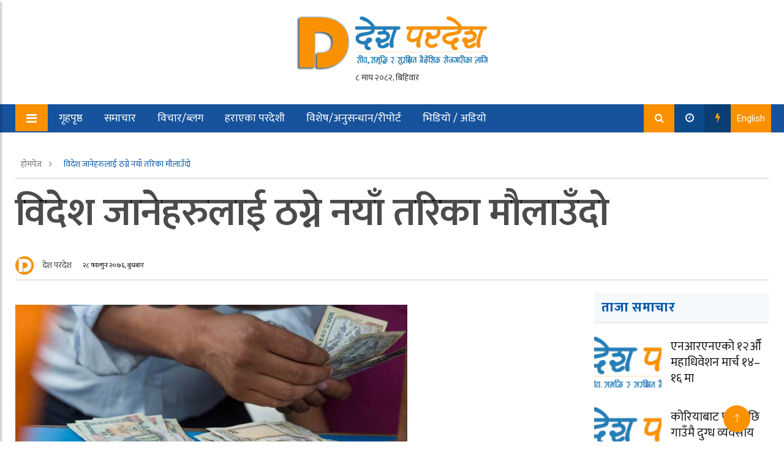

--- FILE ---
content_type: text/html; charset=UTF-8
request_url: https://deshparadesh.com/2020/03/8862/
body_size: 18422
content:
<!doctype html>
<html lang="en-US">
<head>
    <meta charset="UTF-8">
    <title>देश परदेश | विदेश जानेहरुलाई ठग्ने नयाँ तरिका मौलाउँदो</title>
    <meta name="description" content="सीप, समृदि र सुरक्षित बैदेशिक रोजगारीको लागि">
    
    <!-- Add Open Graph meta tags -->
            <meta property="og:title" content="विदेश जानेहरुलाई ठग्ने नयाँ तरिका मौलाउँदो">
        <meta property="og:description" content="राम तिमिल्सिना वैदेशिक रोजगारमा जाने योजनामा थिए । कुन देश जाने भन्ने निधो गर्न नसकिरहेको अवस्थामा तिमिल्सिनाले फेसबुकमा विज्ञापन देखे आकर्षक कमाई हुने रोजगारीमा चेक रिपव्लिकमा । कमाई मासिक १ लाख २५ हजार हुने देखेपछि लोभिएर फोन गरे । उनीहरु फोनमा भनिएअनुसारको ठेगाना पच्छ्याउँदै गए र थप बुझे । मागपत्र देखाउने काम भयो । चेक [&hellip;]">
        <meta property="og:type" content="article">
        <meta property="og:url" content="https://deshparadesh.com/2020/03/8862/">
        
                    <!-- Fall back to post thumbnail if ACF feature image is not set -->
            <meta property="og:image" content="https://deshparadesh.com/wp-content/uploads/2018/07/money-count-1.jpg">
                
    <meta charset="UTF-8">
    <meta name="viewport" content="width=device-width, initial-scale=1">
    <meta http-equiv="X-UA-Compatible" content="IE=edge">
    
    		
		<!-- Global Font -->
		<link href="https://fonts.googleapis.com/css?family=Roboto:400,600,700" rel="stylesheet">

		<!-- Nepali Fonts -->
		<link href="https://fonts.googleapis.com/css?family=Niramit" rel="stylesheet">
		<link rel='stylesheet' id='custom-google-fonts-css'  href='https://fonts.googleapis.com/css?family=Ek+Mukta:400,500,600,700,800' type='text/css' media='all' />
		<link rel='stylesheet' id='custom-google-fonts-css'  href='https://fonts.googleapis.com/css?family=Mukta:400,500,600,700,800' type='text/css' media='all' />

		<!-- CSS ================================================== -->
		
		<!-- Bootstrap -->
		<link rel="stylesheet" href="https://deshparadesh.com/wp-content/themes/News/assets/css/bootstrap.min.css">
		
		<!-- IconFont -->
		<link rel="stylesheet" href="https://deshparadesh.com/wp-content/themes/News/assets/css/iconfonts.css">
		<!-- FontAwesome -->
		<link rel="stylesheet" href="https://deshparadesh.com/wp-content/themes/News/assets/css/font-awesome.min.css">
		<!-- Owl Carousel -->
		<link rel="stylesheet" href="https://deshparadesh.com/wp-content/themes/News/assets/css/owl.carousel.min.css">
		<link rel="stylesheet" href="https://deshparadesh.com/wp-content/themes/News/assets/css/owl.theme.default.min.css">
		<!-- magnific -->
		<link rel="stylesheet" href="https://deshparadesh.com/wp-content/themes/News/assets/css/magnific-popup.css">

		
		<link rel="stylesheet" href="https://deshparadesh.com/wp-content/themes/News/assets/css/animate.css">

		<!-- Template styles-->
		<link rel="stylesheet" href="https://deshparadesh.com/wp-content/themes/News/assets/css/style.css">
		<!-- Responsive styles-->
		<link rel="stylesheet" href="https://deshparadesh.com/wp-content/themes/News/assets/css/responsive.css">
		
		<!-- Colorbox -->
		<link rel="stylesheet" href="https://deshparadesh.com/wp-content/themes/News/assets/css/colorbox.css">

		<!-- HTML5 shim, for IE6-8 support of HTML5 elements. All other JS at the end of file. -->
		<!--[if lt IE 9]>
		  <script src="https://deshparadesh.com/wp-content/themes/News/assets/js/html5shiv.js"></script>
		  <script src="https://deshparadesh.com/wp-content/themes/News/assets/js/respond.min.js"></script>
		<![endif]-->
<script type='text/javascript' src='https://platform-api.sharethis.com/js/sharethis.js#property=5f6631a892ed5800128ae7df&product=sop' async='async'></script>
    <meta name='robots' content='max-image-preview:large' />
<link rel='dns-prefetch' href='//platform-api.sharethis.com' />
<script type="text/javascript">
/* <![CDATA[ */
window._wpemojiSettings = {"baseUrl":"https:\/\/s.w.org\/images\/core\/emoji\/15.0.3\/72x72\/","ext":".png","svgUrl":"https:\/\/s.w.org\/images\/core\/emoji\/15.0.3\/svg\/","svgExt":".svg","source":{"concatemoji":"https:\/\/deshparadesh.com\/wp-includes\/js\/wp-emoji-release.min.js?ver=6.6.4"}};
/*! This file is auto-generated */
!function(i,n){var o,s,e;function c(e){try{var t={supportTests:e,timestamp:(new Date).valueOf()};sessionStorage.setItem(o,JSON.stringify(t))}catch(e){}}function p(e,t,n){e.clearRect(0,0,e.canvas.width,e.canvas.height),e.fillText(t,0,0);var t=new Uint32Array(e.getImageData(0,0,e.canvas.width,e.canvas.height).data),r=(e.clearRect(0,0,e.canvas.width,e.canvas.height),e.fillText(n,0,0),new Uint32Array(e.getImageData(0,0,e.canvas.width,e.canvas.height).data));return t.every(function(e,t){return e===r[t]})}function u(e,t,n){switch(t){case"flag":return n(e,"\ud83c\udff3\ufe0f\u200d\u26a7\ufe0f","\ud83c\udff3\ufe0f\u200b\u26a7\ufe0f")?!1:!n(e,"\ud83c\uddfa\ud83c\uddf3","\ud83c\uddfa\u200b\ud83c\uddf3")&&!n(e,"\ud83c\udff4\udb40\udc67\udb40\udc62\udb40\udc65\udb40\udc6e\udb40\udc67\udb40\udc7f","\ud83c\udff4\u200b\udb40\udc67\u200b\udb40\udc62\u200b\udb40\udc65\u200b\udb40\udc6e\u200b\udb40\udc67\u200b\udb40\udc7f");case"emoji":return!n(e,"\ud83d\udc26\u200d\u2b1b","\ud83d\udc26\u200b\u2b1b")}return!1}function f(e,t,n){var r="undefined"!=typeof WorkerGlobalScope&&self instanceof WorkerGlobalScope?new OffscreenCanvas(300,150):i.createElement("canvas"),a=r.getContext("2d",{willReadFrequently:!0}),o=(a.textBaseline="top",a.font="600 32px Arial",{});return e.forEach(function(e){o[e]=t(a,e,n)}),o}function t(e){var t=i.createElement("script");t.src=e,t.defer=!0,i.head.appendChild(t)}"undefined"!=typeof Promise&&(o="wpEmojiSettingsSupports",s=["flag","emoji"],n.supports={everything:!0,everythingExceptFlag:!0},e=new Promise(function(e){i.addEventListener("DOMContentLoaded",e,{once:!0})}),new Promise(function(t){var n=function(){try{var e=JSON.parse(sessionStorage.getItem(o));if("object"==typeof e&&"number"==typeof e.timestamp&&(new Date).valueOf()<e.timestamp+604800&&"object"==typeof e.supportTests)return e.supportTests}catch(e){}return null}();if(!n){if("undefined"!=typeof Worker&&"undefined"!=typeof OffscreenCanvas&&"undefined"!=typeof URL&&URL.createObjectURL&&"undefined"!=typeof Blob)try{var e="postMessage("+f.toString()+"("+[JSON.stringify(s),u.toString(),p.toString()].join(",")+"));",r=new Blob([e],{type:"text/javascript"}),a=new Worker(URL.createObjectURL(r),{name:"wpTestEmojiSupports"});return void(a.onmessage=function(e){c(n=e.data),a.terminate(),t(n)})}catch(e){}c(n=f(s,u,p))}t(n)}).then(function(e){for(var t in e)n.supports[t]=e[t],n.supports.everything=n.supports.everything&&n.supports[t],"flag"!==t&&(n.supports.everythingExceptFlag=n.supports.everythingExceptFlag&&n.supports[t]);n.supports.everythingExceptFlag=n.supports.everythingExceptFlag&&!n.supports.flag,n.DOMReady=!1,n.readyCallback=function(){n.DOMReady=!0}}).then(function(){return e}).then(function(){var e;n.supports.everything||(n.readyCallback(),(e=n.source||{}).concatemoji?t(e.concatemoji):e.wpemoji&&e.twemoji&&(t(e.twemoji),t(e.wpemoji)))}))}((window,document),window._wpemojiSettings);
/* ]]> */
</script>

<style id='wp-emoji-styles-inline-css' type='text/css'>

	img.wp-smiley, img.emoji {
		display: inline !important;
		border: none !important;
		box-shadow: none !important;
		height: 1em !important;
		width: 1em !important;
		margin: 0 0.07em !important;
		vertical-align: -0.1em !important;
		background: none !important;
		padding: 0 !important;
	}
</style>
<link rel='stylesheet' id='wp-block-library-css' href='https://deshparadesh.com/wp-includes/css/dist/block-library/style.min.css?ver=6.6.4' type='text/css' media='all' />
<style id='pdfemb-pdf-embedder-viewer-style-inline-css' type='text/css'>
.wp-block-pdfemb-pdf-embedder-viewer{max-width:none}

</style>
<style id='classic-theme-styles-inline-css' type='text/css'>
/*! This file is auto-generated */
.wp-block-button__link{color:#fff;background-color:#32373c;border-radius:9999px;box-shadow:none;text-decoration:none;padding:calc(.667em + 2px) calc(1.333em + 2px);font-size:1.125em}.wp-block-file__button{background:#32373c;color:#fff;text-decoration:none}
</style>
<style id='global-styles-inline-css' type='text/css'>
:root{--wp--preset--aspect-ratio--square: 1;--wp--preset--aspect-ratio--4-3: 4/3;--wp--preset--aspect-ratio--3-4: 3/4;--wp--preset--aspect-ratio--3-2: 3/2;--wp--preset--aspect-ratio--2-3: 2/3;--wp--preset--aspect-ratio--16-9: 16/9;--wp--preset--aspect-ratio--9-16: 9/16;--wp--preset--color--black: #000000;--wp--preset--color--cyan-bluish-gray: #abb8c3;--wp--preset--color--white: #ffffff;--wp--preset--color--pale-pink: #f78da7;--wp--preset--color--vivid-red: #cf2e2e;--wp--preset--color--luminous-vivid-orange: #ff6900;--wp--preset--color--luminous-vivid-amber: #fcb900;--wp--preset--color--light-green-cyan: #7bdcb5;--wp--preset--color--vivid-green-cyan: #00d084;--wp--preset--color--pale-cyan-blue: #8ed1fc;--wp--preset--color--vivid-cyan-blue: #0693e3;--wp--preset--color--vivid-purple: #9b51e0;--wp--preset--gradient--vivid-cyan-blue-to-vivid-purple: linear-gradient(135deg,rgba(6,147,227,1) 0%,rgb(155,81,224) 100%);--wp--preset--gradient--light-green-cyan-to-vivid-green-cyan: linear-gradient(135deg,rgb(122,220,180) 0%,rgb(0,208,130) 100%);--wp--preset--gradient--luminous-vivid-amber-to-luminous-vivid-orange: linear-gradient(135deg,rgba(252,185,0,1) 0%,rgba(255,105,0,1) 100%);--wp--preset--gradient--luminous-vivid-orange-to-vivid-red: linear-gradient(135deg,rgba(255,105,0,1) 0%,rgb(207,46,46) 100%);--wp--preset--gradient--very-light-gray-to-cyan-bluish-gray: linear-gradient(135deg,rgb(238,238,238) 0%,rgb(169,184,195) 100%);--wp--preset--gradient--cool-to-warm-spectrum: linear-gradient(135deg,rgb(74,234,220) 0%,rgb(151,120,209) 20%,rgb(207,42,186) 40%,rgb(238,44,130) 60%,rgb(251,105,98) 80%,rgb(254,248,76) 100%);--wp--preset--gradient--blush-light-purple: linear-gradient(135deg,rgb(255,206,236) 0%,rgb(152,150,240) 100%);--wp--preset--gradient--blush-bordeaux: linear-gradient(135deg,rgb(254,205,165) 0%,rgb(254,45,45) 50%,rgb(107,0,62) 100%);--wp--preset--gradient--luminous-dusk: linear-gradient(135deg,rgb(255,203,112) 0%,rgb(199,81,192) 50%,rgb(65,88,208) 100%);--wp--preset--gradient--pale-ocean: linear-gradient(135deg,rgb(255,245,203) 0%,rgb(182,227,212) 50%,rgb(51,167,181) 100%);--wp--preset--gradient--electric-grass: linear-gradient(135deg,rgb(202,248,128) 0%,rgb(113,206,126) 100%);--wp--preset--gradient--midnight: linear-gradient(135deg,rgb(2,3,129) 0%,rgb(40,116,252) 100%);--wp--preset--font-size--small: 13px;--wp--preset--font-size--medium: 20px;--wp--preset--font-size--large: 36px;--wp--preset--font-size--x-large: 42px;--wp--preset--spacing--20: 0.44rem;--wp--preset--spacing--30: 0.67rem;--wp--preset--spacing--40: 1rem;--wp--preset--spacing--50: 1.5rem;--wp--preset--spacing--60: 2.25rem;--wp--preset--spacing--70: 3.38rem;--wp--preset--spacing--80: 5.06rem;--wp--preset--shadow--natural: 6px 6px 9px rgba(0, 0, 0, 0.2);--wp--preset--shadow--deep: 12px 12px 50px rgba(0, 0, 0, 0.4);--wp--preset--shadow--sharp: 6px 6px 0px rgba(0, 0, 0, 0.2);--wp--preset--shadow--outlined: 6px 6px 0px -3px rgba(255, 255, 255, 1), 6px 6px rgba(0, 0, 0, 1);--wp--preset--shadow--crisp: 6px 6px 0px rgba(0, 0, 0, 1);}:where(.is-layout-flex){gap: 0.5em;}:where(.is-layout-grid){gap: 0.5em;}body .is-layout-flex{display: flex;}.is-layout-flex{flex-wrap: wrap;align-items: center;}.is-layout-flex > :is(*, div){margin: 0;}body .is-layout-grid{display: grid;}.is-layout-grid > :is(*, div){margin: 0;}:where(.wp-block-columns.is-layout-flex){gap: 2em;}:where(.wp-block-columns.is-layout-grid){gap: 2em;}:where(.wp-block-post-template.is-layout-flex){gap: 1.25em;}:where(.wp-block-post-template.is-layout-grid){gap: 1.25em;}.has-black-color{color: var(--wp--preset--color--black) !important;}.has-cyan-bluish-gray-color{color: var(--wp--preset--color--cyan-bluish-gray) !important;}.has-white-color{color: var(--wp--preset--color--white) !important;}.has-pale-pink-color{color: var(--wp--preset--color--pale-pink) !important;}.has-vivid-red-color{color: var(--wp--preset--color--vivid-red) !important;}.has-luminous-vivid-orange-color{color: var(--wp--preset--color--luminous-vivid-orange) !important;}.has-luminous-vivid-amber-color{color: var(--wp--preset--color--luminous-vivid-amber) !important;}.has-light-green-cyan-color{color: var(--wp--preset--color--light-green-cyan) !important;}.has-vivid-green-cyan-color{color: var(--wp--preset--color--vivid-green-cyan) !important;}.has-pale-cyan-blue-color{color: var(--wp--preset--color--pale-cyan-blue) !important;}.has-vivid-cyan-blue-color{color: var(--wp--preset--color--vivid-cyan-blue) !important;}.has-vivid-purple-color{color: var(--wp--preset--color--vivid-purple) !important;}.has-black-background-color{background-color: var(--wp--preset--color--black) !important;}.has-cyan-bluish-gray-background-color{background-color: var(--wp--preset--color--cyan-bluish-gray) !important;}.has-white-background-color{background-color: var(--wp--preset--color--white) !important;}.has-pale-pink-background-color{background-color: var(--wp--preset--color--pale-pink) !important;}.has-vivid-red-background-color{background-color: var(--wp--preset--color--vivid-red) !important;}.has-luminous-vivid-orange-background-color{background-color: var(--wp--preset--color--luminous-vivid-orange) !important;}.has-luminous-vivid-amber-background-color{background-color: var(--wp--preset--color--luminous-vivid-amber) !important;}.has-light-green-cyan-background-color{background-color: var(--wp--preset--color--light-green-cyan) !important;}.has-vivid-green-cyan-background-color{background-color: var(--wp--preset--color--vivid-green-cyan) !important;}.has-pale-cyan-blue-background-color{background-color: var(--wp--preset--color--pale-cyan-blue) !important;}.has-vivid-cyan-blue-background-color{background-color: var(--wp--preset--color--vivid-cyan-blue) !important;}.has-vivid-purple-background-color{background-color: var(--wp--preset--color--vivid-purple) !important;}.has-black-border-color{border-color: var(--wp--preset--color--black) !important;}.has-cyan-bluish-gray-border-color{border-color: var(--wp--preset--color--cyan-bluish-gray) !important;}.has-white-border-color{border-color: var(--wp--preset--color--white) !important;}.has-pale-pink-border-color{border-color: var(--wp--preset--color--pale-pink) !important;}.has-vivid-red-border-color{border-color: var(--wp--preset--color--vivid-red) !important;}.has-luminous-vivid-orange-border-color{border-color: var(--wp--preset--color--luminous-vivid-orange) !important;}.has-luminous-vivid-amber-border-color{border-color: var(--wp--preset--color--luminous-vivid-amber) !important;}.has-light-green-cyan-border-color{border-color: var(--wp--preset--color--light-green-cyan) !important;}.has-vivid-green-cyan-border-color{border-color: var(--wp--preset--color--vivid-green-cyan) !important;}.has-pale-cyan-blue-border-color{border-color: var(--wp--preset--color--pale-cyan-blue) !important;}.has-vivid-cyan-blue-border-color{border-color: var(--wp--preset--color--vivid-cyan-blue) !important;}.has-vivid-purple-border-color{border-color: var(--wp--preset--color--vivid-purple) !important;}.has-vivid-cyan-blue-to-vivid-purple-gradient-background{background: var(--wp--preset--gradient--vivid-cyan-blue-to-vivid-purple) !important;}.has-light-green-cyan-to-vivid-green-cyan-gradient-background{background: var(--wp--preset--gradient--light-green-cyan-to-vivid-green-cyan) !important;}.has-luminous-vivid-amber-to-luminous-vivid-orange-gradient-background{background: var(--wp--preset--gradient--luminous-vivid-amber-to-luminous-vivid-orange) !important;}.has-luminous-vivid-orange-to-vivid-red-gradient-background{background: var(--wp--preset--gradient--luminous-vivid-orange-to-vivid-red) !important;}.has-very-light-gray-to-cyan-bluish-gray-gradient-background{background: var(--wp--preset--gradient--very-light-gray-to-cyan-bluish-gray) !important;}.has-cool-to-warm-spectrum-gradient-background{background: var(--wp--preset--gradient--cool-to-warm-spectrum) !important;}.has-blush-light-purple-gradient-background{background: var(--wp--preset--gradient--blush-light-purple) !important;}.has-blush-bordeaux-gradient-background{background: var(--wp--preset--gradient--blush-bordeaux) !important;}.has-luminous-dusk-gradient-background{background: var(--wp--preset--gradient--luminous-dusk) !important;}.has-pale-ocean-gradient-background{background: var(--wp--preset--gradient--pale-ocean) !important;}.has-electric-grass-gradient-background{background: var(--wp--preset--gradient--electric-grass) !important;}.has-midnight-gradient-background{background: var(--wp--preset--gradient--midnight) !important;}.has-small-font-size{font-size: var(--wp--preset--font-size--small) !important;}.has-medium-font-size{font-size: var(--wp--preset--font-size--medium) !important;}.has-large-font-size{font-size: var(--wp--preset--font-size--large) !important;}.has-x-large-font-size{font-size: var(--wp--preset--font-size--x-large) !important;}
:where(.wp-block-post-template.is-layout-flex){gap: 1.25em;}:where(.wp-block-post-template.is-layout-grid){gap: 1.25em;}
:where(.wp-block-columns.is-layout-flex){gap: 2em;}:where(.wp-block-columns.is-layout-grid){gap: 2em;}
:root :where(.wp-block-pullquote){font-size: 1.5em;line-height: 1.6;}
</style>
<link rel='stylesheet' id='share-this-share-buttons-sticky-css' href='https://deshparadesh.com/wp-content/plugins/sharethis-share-buttons/css/mu-style.css?ver=1768364511' type='text/css' media='all' />
<link rel='stylesheet' id='wpra_front_css-css' href='https://deshparadesh.com/wp-content/plugins/wp-reactions-lite/assets/css/front.css?v=1.3.10&#038;ver=6.6.4' type='text/css' media='all' />
<link rel='stylesheet' id='wpra_common_css-css' href='https://deshparadesh.com/wp-content/plugins/wp-reactions-lite/assets/css/common.css?v=1.3.10&#038;ver=6.6.4' type='text/css' media='all' />
<script type="text/javascript" src="//platform-api.sharethis.com/js/sharethis.js?ver=2.3.6#property=5f6ad843de99fc0012935709&amp;product=inline-buttons&amp;source=sharethis-share-buttons-wordpress" id="share-this-share-buttons-mu-js"></script>
<script type="text/javascript" src="https://deshparadesh.com/wp-includes/js/jquery/jquery.min.js?ver=3.7.1" id="jquery-core-js"></script>
<script type="text/javascript" src="https://deshparadesh.com/wp-includes/js/jquery/jquery-migrate.min.js?ver=3.4.1" id="jquery-migrate-js"></script>
<link rel="https://api.w.org/" href="https://deshparadesh.com/wp-json/" /><link rel="alternate" title="JSON" type="application/json" href="https://deshparadesh.com/wp-json/wp/v2/posts/8862" /><link rel="EditURI" type="application/rsd+xml" title="RSD" href="https://deshparadesh.com/xmlrpc.php?rsd" />
<meta name="generator" content="WordPress 6.6.4" />
<link rel="canonical" href="https://deshparadesh.com/2020/03/8862/" />
<link rel='shortlink' href='https://deshparadesh.com/?p=8862' />
<link rel="alternate" title="oEmbed (JSON)" type="application/json+oembed" href="https://deshparadesh.com/wp-json/oembed/1.0/embed?url=https%3A%2F%2Fdeshparadesh.com%2F2020%2F03%2F8862%2F" />
<link rel="alternate" title="oEmbed (XML)" type="text/xml+oembed" href="https://deshparadesh.com/wp-json/oembed/1.0/embed?url=https%3A%2F%2Fdeshparadesh.com%2F2020%2F03%2F8862%2F&#038;format=xml" />
<link rel="icon" href="https://deshparadesh.com/wp-content/uploads/2020/01/cropped-favicon-32x32.jpg" sizes="32x32" />
<link rel="icon" href="https://deshparadesh.com/wp-content/uploads/2020/01/cropped-favicon-192x192.jpg" sizes="192x192" />
<link rel="apple-touch-icon" href="https://deshparadesh.com/wp-content/uploads/2020/01/cropped-favicon-180x180.jpg" />
<meta name="msapplication-TileImage" content="https://deshparadesh.com/wp-content/uploads/2020/01/cropped-favicon-270x270.jpg" />
		<style type="text/css" id="wp-custom-css">
			.post__time i{
	color:#fa9101;
}

.footer1 h4{
	color:#fff;
	font-size:24px;
	text-decoration:underline;
}
.footer4 h4{
	color:#fff;
	font-size:24px;
	text-decoration:underline;
}
.footer1 p{
	color:#fff;
	font-size:18px;
}
.footer4 p{
	color:#fff;
	font-size:18px;
}
/* Hide specific custom fields */
.custom-field._edit_last,
.custom-field._edit_lock,
.custom-field._thumbnail_id,
.custom-field.sandesh_post_views_count,
.custom-field._wpra_show_emojis,
.custom-field._wpra_start_counts,
.custom-field.reporter_name,
.custom-field._reporter_name,
.custom-field.sub_title,
.custom-field._sub_title,
.custom-field.breaking,
.custom-field._breaking,
.custom-field._aioseo_title,
.custom-field._aioseo_description,
.custom-field._aioseo_keywords,
.custom-field._aioseo_og_title,
.custom-field._aioseo_og_description,
.custom-field._aioseo_og_article_section,
.custom-field._aioseo_og_article_tags,
.custom-field._aioseo_twitter_title,
.custom-field._aioseo_twitter_description {
    display: none;
}
.custom-field-class {
    display: none;
}
		</style>
		</head>

	
	
	
	    <!-- Fall back to post thumbnail if ACF feature image is not set -->
    <meta property="og:image" content="https://deshparadesh.com/wp-content/uploads/2018/07/money-count-1.jpg">

<body id="main-body">
			
		<!-- Header start -->
	<header id="header" class="header">
		<div class="container">
			<div class="row align-items-center justify-content-center">
<!-- 				<div class="col-md-3 col-sm-12"> -->
					<div class="logo">
						<a href="https://deshparadesh.com/" class="custom-logo-link" rel="home"><img width="314" height="90" src="https://deshparadesh.com/wp-content/uploads/2020/01/cropped-logo.png" class="custom-logo" alt="देश परदेश" decoding="async" srcset="https://deshparadesh.com/wp-content/uploads/2020/01/cropped-logo.png 314w, https://deshparadesh.com/wp-content/uploads/2020/01/cropped-logo-300x86.png 300w" sizes="(max-width: 314px) 100vw, 314px" /></a>                        	<div class="date"> <iframe scrolling="no" border="0" frameborder="0" marginwidth="0" marginheight="0" allowtransparency="true" src="https://www.ashesh.com.np/linknepali-time.php?dwn=only&font_color=333333&font_size=14&bikram_sambat=0&format=dmyw&api=962173k280" width="120" height="22"></iframe>     </div>
					
                        
<!-- 						
					</div> -->
				</div>
				
				<!-- logo col end -->


				
			</div><!-- Row end -->
		</div><!-- Logo and banner area end -->
	</header><!--/ Header end -->

	
	<nav class="header__nav">
		<div class="container">
			<div class="nav__wrap">
			<div class="cl-lg-12">
			<div class="row">
				<div class="left__ col-lg-8 col-md-7 col-sm-3 col-xs-2">
				<div class="sticky__logo hide float-left">
					<a href="" class=""> <img src="https://dev.deshparadesh.com/wp-content/uploads/2020/01/cropped-logo.png" /> </a>
					<span class="date__note">
					     <iframe scrolling="no" border="0" frameborder="0" marginwidth="0" marginheight="0" allowtransparency="true" src="https://www.ashesh.com.np/linknepali-time.php?dwn=only&font_color=fff&font_size=14&bikram_sambat=0&format=dmyw&api=962173k280" width="165" height="22"></iframe>   </span>
				</div>
					<a class="sidebar__collapse float-left" id="sidebarCollapse" style="background-color: #fa9000;"> 
						<i class="fa fa-bars" style=" color: #FFF; position: relative; top: 2px; "> </i> 
						<!-- <svg width="30" height="30" viewBox="0 0 20 20" xmlns="http://www.w3.org/2000/svg" data-svg="menu" style="fill: white;"><rect x="2" y="4" width="16" height="1"></rect><rect x="2" y="9" width="10" height="1"></rect><rect x="2" y="14" width="16" height="1"></rect></svg> -->
					</a> 
					<ul id="desktop__only" class="nav-menu"><li id="menu-item-8005" class="menu-item menu-item-type-custom menu-item-object-custom menu-item-8005"><a href="/">गृहपृष्ठ</a></li>
<li id="menu-item-8009" class="menu-item menu-item-type-taxonomy menu-item-object-category current-post-ancestor current-menu-parent current-post-parent menu-item-8009"><a href="https://deshparadesh.com/category/news/">समाचार</a></li>
<li id="menu-item-8010" class="menu-item menu-item-type-taxonomy menu-item-object-category menu-item-8010"><a href="https://deshparadesh.com/category/blog/">विचार/ब्लग</a></li>
<li id="menu-item-8011" class="menu-item menu-item-type-taxonomy menu-item-object-category menu-item-8011"><a href="https://deshparadesh.com/category/missing-migrant/">हराएका परदेशी</a></li>
<li id="menu-item-8012" class="menu-item menu-item-type-taxonomy menu-item-object-category menu-item-8012"><a href="https://deshparadesh.com/category/feature/">विशेष/अनुसन्धान/रीपोर्ट</a></li>
<li id="menu-item-8013" class="menu-item menu-item-type-taxonomy menu-item-object-category menu-item-8013"><a href="https://deshparadesh.com/category/video/">भिडियो / अडियो</a></li>
<li id="menu-item-8269" class="menu-item menu-item-type-taxonomy menu-item-object-category menu-item-8269"><a href="https://deshparadesh.com/category/english/">English section</a></li>
<li id="menu-item-8270" class="menu-item menu-item-type-taxonomy menu-item-object-category menu-item-8270"><a href="https://deshparadesh.com/category/documents/">दस्तावेज</a></li>
</ul> 
					
				</div>
				<div class="right__ col-lg-4 col-md-5 col-sm-9 col-xs-10">
					<ul class="right__btns">
						<li>
							<a class="icon__ search__" style="background-color: #fa9000;"> 
								<i class="fa fa-search">  </i>
							</a>
						</li>
						
						<li>
							<a class="icon__ recent__"> 
								<i class="fa fa-clock-o">  </i>
							</a>
						</li>
						
						<li>
							<a class="icon__ popular__"> 
								<i class="fa fa-flash">  </i>
							</a>
						</li>
						
						<li>
							<a href="https://deshparadesh.com/category/english" class="icon__ english__" style="background-color: #fa9000;"> 
								<span> English </span> 
							</a>
						</li>
					</ul>	
					
				</div>
				</div>
				</div>
			</div>
		</div>
	
	
	
		<!-- Search Box -->
		<div class="search__box hide">
			<div class="container">
				<form action="https://deshparadesh.com" method="GET">
					<div class="col-lg-12">
						<div class="row">
							<div class="col-lg-3">
								<div class="form-check no-calendar-icon">
									<input type="text" name="from" id="nepali-datepicker-from" class="form-control" placeholder="बाट ">
								</div>
							</div>

							<div class="col-lg-3">
								<div class="form-check no-calendar-icon">
									<input type="text" name="to" id="nepali-datepicker-to" class="form-control" placeholder="सम्म">
								</div>
							</div>
							<div class="col-lg-3">
								<div class="form-check no-keyword-icon">
									<input type="text" name="s" value="" class="form-control" placeholder="खोजशब्द">
								</div>
							</div>
							<div class="col-lg-3">
								<div class="mbl__mb__30">
										<input style="width: 80%; padding: .375rem .75rem; " type="submit" value="Search" class="btn btn-primary">
										<span class="close__search"> <i class="fa fa-close float-right"></i>
								</div>
							</div>
						</div>
					</div>
				</form>
			</div>
		</div>
		<!-- Search Box Ends -->
			
	<!-- Recent Posts -->
		<div class="recent__box hide">
			<div class="container">
				<div class="col-lg-12">
					<h2 class="block-title block-title-dark">
						<span class="title-angle-shap" style="font-size: 25px;"> ताजा अपडेट </span>
						<span class="close__btn close__resent"> <i class="fa fa-close">  </i> </span>
					</h2>
					<div class="row">
					
																	
						<div class="col-lg-4 col-md-12">
						
							<div class="list-post-block">
								<ul class="list-post">
								
									<li>
										<div class="post-block-style media">
											<div class="post-thumb thumb-md">
												<a href="https://deshparadesh.com/2026/01/16815/">
													<img class="img-fluid" src="https://deshparadesh.com/wp-content/uploads/2020/01/cropped-logo.png" alt="एनआरएनएको १२औँ महाधिवेशन मार्च १४–१६ मा">
												</a>
											</div><!-- Post thumb end -->

											<div class="post-content media-body">
												<h2 class="post-title">
													<a href="https://deshparadesh.com/2026/01/16815/"> एनआरएनएको १२औँ महाधिवेशन मार्च १४–१६ मा </a>
												</h2>
											</div><!-- Post content end -->
										</div><!-- Post block style end -->
									</li><!-- Li end -->
								
								</ul><!-- List post end -->
							</div>
							
						</div>
						
											
						<div class="col-lg-4 col-md-12">
						
							<div class="list-post-block">
								<ul class="list-post">
								
									<li>
										<div class="post-block-style media">
											<div class="post-thumb thumb-md">
												<a href="https://deshparadesh.com/2026/01/16811/">
													<img class="img-fluid" src="https://deshparadesh.com/wp-content/uploads/2020/01/cropped-logo.png" alt="कोरियाबाट फर्केपछि गाउँमै दुग्ध व्यवसाय">
												</a>
											</div><!-- Post thumb end -->

											<div class="post-content media-body">
												<h2 class="post-title">
													<a href="https://deshparadesh.com/2026/01/16811/"> कोरियाबाट फर्केपछि गाउँमै दुग्ध व्यवसाय </a>
												</h2>
											</div><!-- Post content end -->
										</div><!-- Post block style end -->
									</li><!-- Li end -->
								
								</ul><!-- List post end -->
							</div>
							
						</div>
						
											
						<div class="col-lg-4 col-md-12">
						
							<div class="list-post-block">
								<ul class="list-post">
								
									<li>
										<div class="post-block-style media">
											<div class="post-thumb thumb-md">
												<a href="https://deshparadesh.com/2026/01/16809/">
													<img class="img-fluid" src="https://deshparadesh.com/wp-content/uploads/2020/01/cropped-logo.png" alt="मंसिरमा भित्रियो १ खर्ब ८३ अर्ब, पछिल्लो पाँच महिनामा बढ्यो विप्रेषण आप्रवाह">
												</a>
											</div><!-- Post thumb end -->

											<div class="post-content media-body">
												<h2 class="post-title">
													<a href="https://deshparadesh.com/2026/01/16809/"> मंसिरमा भित्रियो १ खर्ब ८३ अर्ब, पछिल्लो पाँच महिनामा बढ्यो विप्रेषण आप्रवाह </a>
												</h2>
											</div><!-- Post content end -->
										</div><!-- Post block style end -->
									</li><!-- Li end -->
								
								</ul><!-- List post end -->
							</div>
							
						</div>
						
											
						<div class="col-lg-4 col-md-12">
						
							<div class="list-post-block">
								<ul class="list-post">
								
									<li>
										<div class="post-block-style media">
											<div class="post-thumb thumb-md">
												<a href="https://deshparadesh.com/2026/01/16801/">
													<img class="img-fluid" src="https://deshparadesh.com/wp-content/uploads/2020/01/cropped-logo.png" alt="नेपाली काँग्रेसको विशेष महाधिवेशनः विधानमा विदेशमा रहेका नेपालीका लागि नयाँ प्रस्ताव">
												</a>
											</div><!-- Post thumb end -->

											<div class="post-content media-body">
												<h2 class="post-title">
													<a href="https://deshparadesh.com/2026/01/16801/"> नेपाली काँग्रेसको विशेष महाधिवेशनः विधानमा विदेशमा रहेका नेपालीका लागि नयाँ प्रस्ताव </a>
												</h2>
											</div><!-- Post content end -->
										</div><!-- Post block style end -->
									</li><!-- Li end -->
								
								</ul><!-- List post end -->
							</div>
							
						</div>
						
											
						<div class="col-lg-4 col-md-12">
						
							<div class="list-post-block">
								<ul class="list-post">
								
									<li>
										<div class="post-block-style media">
											<div class="post-thumb thumb-md">
												<a href="https://deshparadesh.com/2026/01/16794/">
													<img class="img-fluid" src="https://deshparadesh.com/wp-content/uploads/2020/01/cropped-logo.png" alt="दुई नेपाली विद्यार्थीलाई एमबीबीएस अध्ययनको लागि एनआरएनए र एसियन इन्टरनेशनल युनिभर्सिटीद्धारा छात्रवृत्ति">
												</a>
											</div><!-- Post thumb end -->

											<div class="post-content media-body">
												<h2 class="post-title">
													<a href="https://deshparadesh.com/2026/01/16794/"> दुई नेपाली विद्यार्थीलाई एमबीबीएस अध्ययनको लागि एनआरएनए र एसियन इन्टरनेशनल युनिभर्सिटीद्धारा छात्रवृत्ति </a>
												</h2>
											</div><!-- Post content end -->
										</div><!-- Post block style end -->
									</li><!-- Li end -->
								
								</ul><!-- List post end -->
							</div>
							
						</div>
						
											
						<div class="col-lg-4 col-md-12">
						
							<div class="list-post-block">
								<ul class="list-post">
								
									<li>
										<div class="post-block-style media">
											<div class="post-thumb thumb-md">
												<a href="https://deshparadesh.com/2026/01/16792/">
													<img class="img-fluid" src="https://deshparadesh.com/wp-content/uploads/2020/01/cropped-logo.png" alt="युएईबाट फिर्ता बोलाइए पौडेल">
												</a>
											</div><!-- Post thumb end -->

											<div class="post-content media-body">
												<h2 class="post-title">
													<a href="https://deshparadesh.com/2026/01/16792/"> युएईबाट फिर्ता बोलाइए पौडेल </a>
												</h2>
											</div><!-- Post content end -->
										</div><!-- Post block style end -->
									</li><!-- Li end -->
								
								</ul><!-- List post end -->
							</div>
							
						</div>
						
												
					</div>
				</div>
			</div>
		</div>
		<!-- Recent Posts Ends-->
			
	
		<!-- Popular Posts -->
		<div class="popular__box hide">
			<div class="container">
				<div class="col-lg-12">
					<h2 class="block-title block-title-dark">
						<span class="title-angle-shap" style="font-size: 25px;"> धेरै पढिएको   </span>
						<span class="close__btn close__popular"> <i class="fa fa-close">  </i> </span>
					</h2>
					<div class="row">
					
							
				
						<div class="col-lg-4 col-md-6">
							<div class="sidebar-widget featured-tab post-tab mb-20">
								<div class="row">
									<div class="col-12">
										<div class="tab-content">
											<div>
												<div class="list-post-block">
													<ul class="list-post">
														<li>
															<div class="post-block-style media">
																<div class="post-thumb">
																	<a href="https://deshparadesh.com/2023/09/14620/">
																		<img class="img-fluid" style="object-fit: cover; " src="https://deshparadesh.com/wp-content/uploads/2020/01/cropped-logo.png" alt="नेपालीको प्रमुख गन्तव्य मध्येको एक युएई: के छन् अवसर, के छ नेपालीको योगदान ?">
																	</a>
																	<span class="tab-post-count" style="font-size: 20px; ">  १  </span>
																</div><!-- Post thumb end -->
							
																<div class="post-content media-body">
																	<h2 class="post-title">
																		<a href="https://deshparadesh.com/2023/09/14620/"> नेपालीको प्रमुख गन्तव्य मध्येको एक युएई: के छन् अवसर, के छ नेपालीको योगदान ? </a>
																	</h2>
																</div><!-- Post content end -->
															</div><!-- Post block style end -->
														</li><!-- Li 1 end -->
													</ul><!-- List post end -->
												</div>
											</div><!-- Tab pane 1 end -->
										</div><!-- tab content -->
									</div>
								</div>
							</div>
						</div>
							
				
						<div class="col-lg-4 col-md-6">
							<div class="sidebar-widget featured-tab post-tab mb-20">
								<div class="row">
									<div class="col-12">
										<div class="tab-content">
											<div>
												<div class="list-post-block">
													<ul class="list-post">
														<li>
															<div class="post-block-style media">
																<div class="post-thumb">
																	<a href="https://deshparadesh.com/2023/09/14665/">
																		<img class="img-fluid" style="object-fit: cover; " src="https://deshparadesh.com/wp-content/uploads/2015/09/malaysia-twin-tower.jpg" alt="मलेसियामा विदेशी श्रमिकको लेवि बढाउने तयारी">
																	</a>
																	<span class="tab-post-count" style="font-size: 20px; ">  २  </span>
																</div><!-- Post thumb end -->
							
																<div class="post-content media-body">
																	<h2 class="post-title">
																		<a href="https://deshparadesh.com/2023/09/14665/"> मलेसियामा विदेशी श्रमिकको लेवि बढाउने तयारी </a>
																	</h2>
																</div><!-- Post content end -->
															</div><!-- Post block style end -->
														</li><!-- Li 1 end -->
													</ul><!-- List post end -->
												</div>
											</div><!-- Tab pane 1 end -->
										</div><!-- tab content -->
									</div>
								</div>
							</div>
						</div>
							
				
						<div class="col-lg-4 col-md-6">
							<div class="sidebar-widget featured-tab post-tab mb-20">
								<div class="row">
									<div class="col-12">
										<div class="tab-content">
											<div>
												<div class="list-post-block">
													<ul class="list-post">
														<li>
															<div class="post-block-style media">
																<div class="post-thumb">
																	<a href="https://deshparadesh.com/2023/09/14644/">
																		<img class="img-fluid" style="object-fit: cover; " src="https://deshparadesh.com/wp-content/uploads/2023/07/DOFe.jpg" alt="यी हुन् वैदेशिक रोजगारमा नेपालीलाई पठाउन अनुमति लिएका वैधानिक मेनपावर कम्पनीहरु">
																	</a>
																	<span class="tab-post-count" style="font-size: 20px; ">  ३  </span>
																</div><!-- Post thumb end -->
							
																<div class="post-content media-body">
																	<h2 class="post-title">
																		<a href="https://deshparadesh.com/2023/09/14644/"> यी हुन् वैदेशिक रोजगारमा नेपालीलाई पठाउन अनुमति लिएका वैधानिक मेनपावर कम्पनीहरु </a>
																	</h2>
																</div><!-- Post content end -->
															</div><!-- Post block style end -->
														</li><!-- Li 1 end -->
													</ul><!-- List post end -->
												</div>
											</div><!-- Tab pane 1 end -->
										</div><!-- tab content -->
									</div>
								</div>
							</div>
						</div>
							
				
						<div class="col-lg-4 col-md-6">
							<div class="sidebar-widget featured-tab post-tab mb-20">
								<div class="row">
									<div class="col-12">
										<div class="tab-content">
											<div>
												<div class="list-post-block">
													<ul class="list-post">
														<li>
															<div class="post-block-style media">
																<div class="post-thumb">
																	<a href="https://deshparadesh.com/2023/09/14632/">
																		<img class="img-fluid" style="object-fit: cover; " src="https://deshparadesh.com/wp-content/uploads/2023/04/foreign-employment-Srilanka.jpg" alt="विदेश जान नक्कली विज्ञापनको भरपर्दा गुम्यो ३४ लाख">
																	</a>
																	<span class="tab-post-count" style="font-size: 20px; ">  ४  </span>
																</div><!-- Post thumb end -->
							
																<div class="post-content media-body">
																	<h2 class="post-title">
																		<a href="https://deshparadesh.com/2023/09/14632/"> विदेश जान नक्कली विज्ञापनको भरपर्दा गुम्यो ३४ लाख </a>
																	</h2>
																</div><!-- Post content end -->
															</div><!-- Post block style end -->
														</li><!-- Li 1 end -->
													</ul><!-- List post end -->
												</div>
											</div><!-- Tab pane 1 end -->
										</div><!-- tab content -->
									</div>
								</div>
							</div>
						</div>
							
				
						<div class="col-lg-4 col-md-6">
							<div class="sidebar-widget featured-tab post-tab mb-20">
								<div class="row">
									<div class="col-12">
										<div class="tab-content">
											<div>
												<div class="list-post-block">
													<ul class="list-post">
														<li>
															<div class="post-block-style media">
																<div class="post-thumb">
																	<a href="https://deshparadesh.com/2023/09/14674/">
																		<img class="img-fluid" style="object-fit: cover; " src="https://deshparadesh.com/wp-content/uploads/2023/07/DOFe.jpg" alt="युरोपको रोजगारीको नाममा लाखौं ठगि, केहि मेनपावर पनि कारवाहीमा परे">
																	</a>
																	<span class="tab-post-count" style="font-size: 20px; ">  ५  </span>
																</div><!-- Post thumb end -->
							
																<div class="post-content media-body">
																	<h2 class="post-title">
																		<a href="https://deshparadesh.com/2023/09/14674/"> युरोपको रोजगारीको नाममा लाखौं ठगि, केहि मेनपावर पनि कारवाहीमा परे </a>
																	</h2>
																</div><!-- Post content end -->
															</div><!-- Post block style end -->
														</li><!-- Li 1 end -->
													</ul><!-- List post end -->
												</div>
											</div><!-- Tab pane 1 end -->
										</div><!-- tab content -->
									</div>
								</div>
							</div>
						</div>
							
				
						<div class="col-lg-4 col-md-6">
							<div class="sidebar-widget featured-tab post-tab mb-20">
								<div class="row">
									<div class="col-12">
										<div class="tab-content">
											<div>
												<div class="list-post-block">
													<ul class="list-post">
														<li>
															<div class="post-block-style media">
																<div class="post-thumb">
																	<a href="https://deshparadesh.com/2023/09/14670/">
																		<img class="img-fluid" style="object-fit: cover; " src="https://deshparadesh.com/wp-content/uploads/2020/04/GEFONT-Logo.jpg" alt="सामाजिक न्याय, विधिको शासनका पहरेदार नेम्वाङको असामयिक निधनले स्तब्ध: जिफन्ट">
																	</a>
																	<span class="tab-post-count" style="font-size: 20px; ">  ६  </span>
																</div><!-- Post thumb end -->
							
																<div class="post-content media-body">
																	<h2 class="post-title">
																		<a href="https://deshparadesh.com/2023/09/14670/"> सामाजिक न्याय, विधिको शासनका पहरेदार नेम्वाङको असामयिक निधनले स्तब्ध: जिफन्ट </a>
																	</h2>
																</div><!-- Post content end -->
															</div><!-- Post block style end -->
														</li><!-- Li 1 end -->
													</ul><!-- List post end -->
												</div>
											</div><!-- Tab pane 1 end -->
										</div><!-- tab content -->
									</div>
								</div>
							</div>
						</div>
							
				
						<div class="col-lg-4 col-md-6">
							<div class="sidebar-widget featured-tab post-tab mb-20">
								<div class="row">
									<div class="col-12">
										<div class="tab-content">
											<div>
												<div class="list-post-block">
													<ul class="list-post">
														<li>
															<div class="post-block-style media">
																<div class="post-thumb">
																	<a href="https://deshparadesh.com/2023/09/14668/">
																		<img class="img-fluid" style="object-fit: cover; " src="https://deshparadesh.com/wp-content/uploads/2023/09/Embassadors-4.jpg" alt="खाडीका राजदूतहरुको सुझाव: घरेलु श्रमिक अहिलेकै अवस्थामा नखोलौं">
																	</a>
																	<span class="tab-post-count" style="font-size: 20px; ">  ७  </span>
																</div><!-- Post thumb end -->
							
																<div class="post-content media-body">
																	<h2 class="post-title">
																		<a href="https://deshparadesh.com/2023/09/14668/"> खाडीका राजदूतहरुको सुझाव: घरेलु श्रमिक अहिलेकै अवस्थामा नखोलौं </a>
																	</h2>
																</div><!-- Post content end -->
															</div><!-- Post block style end -->
														</li><!-- Li 1 end -->
													</ul><!-- List post end -->
												</div>
											</div><!-- Tab pane 1 end -->
										</div><!-- tab content -->
									</div>
								</div>
							</div>
						</div>
							
				
						<div class="col-lg-4 col-md-6">
							<div class="sidebar-widget featured-tab post-tab mb-20">
								<div class="row">
									<div class="col-12">
										<div class="tab-content">
											<div>
												<div class="list-post-block">
													<ul class="list-post">
														<li>
															<div class="post-block-style media">
																<div class="post-thumb">
																	<a href="https://deshparadesh.com/2023/09/14642/">
																		<img class="img-fluid" style="object-fit: cover; " src="https://deshparadesh.com/wp-content/uploads/2023/07/DOFe.jpg" alt="जर्मनीको रोजगारीका नाममा सामाजिक सञ्जालको भ्रममा नपर्न आव्हान">
																	</a>
																	<span class="tab-post-count" style="font-size: 20px; ">  ८  </span>
																</div><!-- Post thumb end -->
							
																<div class="post-content media-body">
																	<h2 class="post-title">
																		<a href="https://deshparadesh.com/2023/09/14642/"> जर्मनीको रोजगारीका नाममा सामाजिक सञ्जालको भ्रममा नपर्न आव्हान </a>
																	</h2>
																</div><!-- Post content end -->
															</div><!-- Post block style end -->
														</li><!-- Li 1 end -->
													</ul><!-- List post end -->
												</div>
											</div><!-- Tab pane 1 end -->
										</div><!-- tab content -->
									</div>
								</div>
							</div>
						</div>
							
				
						<div class="col-lg-4 col-md-6">
							<div class="sidebar-widget featured-tab post-tab mb-20">
								<div class="row">
									<div class="col-12">
										<div class="tab-content">
											<div>
												<div class="list-post-block">
													<ul class="list-post">
														<li>
															<div class="post-block-style media">
																<div class="post-thumb">
																	<a href="https://deshparadesh.com/2019/05/7125/">
																		<img class="img-fluid" style="object-fit: cover; " src="https://deshparadesh.com/wp-content/uploads/2019/05/dofe-demand.jpg" alt="विदेशको डिमाण्ड बुझ्न मेनपावर जानु नपर्ने, यसरी खोज्नुहोस् सरकारी वेभसाइटबाट नै">
																	</a>
																	<span class="tab-post-count" style="font-size: 20px; ">  ९  </span>
																</div><!-- Post thumb end -->
							
																<div class="post-content media-body">
																	<h2 class="post-title">
																		<a href="https://deshparadesh.com/2019/05/7125/"> विदेशको डिमाण्ड बुझ्न मेनपावर जानु नपर्ने, यसरी खोज्नुहोस् सरकारी वेभसाइटबाट नै </a>
																	</h2>
																</div><!-- Post content end -->
															</div><!-- Post block style end -->
														</li><!-- Li 1 end -->
													</ul><!-- List post end -->
												</div>
											</div><!-- Tab pane 1 end -->
										</div><!-- tab content -->
									</div>
								</div>
							</div>
						</div>
											</div>
				</div>
			</div>
		</div>
		<!-- Popular Posts Ends-->	
	</nav>
	
<!-- 	<div class="trending__">
		<div class="container">
			<div class="title__label">
				Trending
			</div>
			<div class="trending__list">
				
				<ul id="menu-main-menu" class=" "><li class="menu-item menu-item-type-custom menu-item-object-custom menu-item-8005"><a href="/">गृहपृष्ठ</a></li>
<li class="menu-item menu-item-type-taxonomy menu-item-object-category current-post-ancestor current-menu-parent current-post-parent menu-item-8009"><a href="https://deshparadesh.com/category/news/">समाचार</a></li>
<li class="menu-item menu-item-type-taxonomy menu-item-object-category menu-item-8010"><a href="https://deshparadesh.com/category/blog/">विचार/ब्लग</a></li>
<li class="menu-item menu-item-type-taxonomy menu-item-object-category menu-item-8011"><a href="https://deshparadesh.com/category/missing-migrant/">हराएका परदेशी</a></li>
<li class="menu-item menu-item-type-taxonomy menu-item-object-category menu-item-8012"><a href="https://deshparadesh.com/category/feature/">विशेष/अनुसन्धान/रीपोर्ट</a></li>
<li class="menu-item menu-item-type-taxonomy menu-item-object-category menu-item-8013"><a href="https://deshparadesh.com/category/video/">भिडियो / अडियो</a></li>
<li class="menu-item menu-item-type-taxonomy menu-item-object-category menu-item-8269"><a href="https://deshparadesh.com/category/english/">English section</a></li>
<li class="menu-item menu-item-type-taxonomy menu-item-object-category menu-item-8270"><a href="https://deshparadesh.com/category/documents/">दस्तावेज</a></li>
</ul>				
			</div>
			<div class="clearfix"></div>
		</div>
	</div> -->
	
	<div class="gap-30"></div>



		<div class="">
            <!-- Sidebar Holder -->
            <nav id="sidebar">
                <div id="dismiss">
                    <i class="fa fa-arrow-left"></i>
                </div>
				
				<!--
                <div class="sidebar-header">
                    <a href="https://deshparadesh.com/" class="custom-logo-link" rel="home"><img width="314" height="90" src="https://deshparadesh.com/wp-content/uploads/2020/01/cropped-logo.png" class="custom-logo" alt="देश परदेश" decoding="async" srcset="https://deshparadesh.com/wp-content/uploads/2020/01/cropped-logo.png 314w, https://deshparadesh.com/wp-content/uploads/2020/01/cropped-logo-300x86.png 300w" sizes="(max-width: 314px) 100vw, 314px" /></a>                </div>
				-->
				
				<ul id="menu-main-menu-1" class="list-unstyled components"><li class="menu-item menu-item-type-custom menu-item-object-custom menu-item-8005"><a href="/">गृहपृष्ठ</a></li>
<li class="menu-item menu-item-type-taxonomy menu-item-object-category current-post-ancestor current-menu-parent current-post-parent menu-item-8009"><a href="https://deshparadesh.com/category/news/">समाचार</a></li>
<li class="menu-item menu-item-type-taxonomy menu-item-object-category menu-item-8010"><a href="https://deshparadesh.com/category/blog/">विचार/ब्लग</a></li>
<li class="menu-item menu-item-type-taxonomy menu-item-object-category menu-item-8011"><a href="https://deshparadesh.com/category/missing-migrant/">हराएका परदेशी</a></li>
<li class="menu-item menu-item-type-taxonomy menu-item-object-category menu-item-8012"><a href="https://deshparadesh.com/category/feature/">विशेष/अनुसन्धान/रीपोर्ट</a></li>
<li class="menu-item menu-item-type-taxonomy menu-item-object-category menu-item-8013"><a href="https://deshparadesh.com/category/video/">भिडियो / अडियो</a></li>
<li class="menu-item menu-item-type-taxonomy menu-item-object-category menu-item-8269"><a href="https://deshparadesh.com/category/english/">English section</a></li>
<li class="menu-item menu-item-type-taxonomy menu-item-object-category menu-item-8270"><a href="https://deshparadesh.com/category/documents/">दस्तावेज</a></li>
</ul>				
            </nav>
			<!-- Page Content Holder -->
        </div>



        <div class="overlay"></div>


    
<div class="container">
    <div class="col-lg-12">
        <div class="row">
            <div class="posts__banner__ads">
                            </div>
        </div>
    </div>
</div>

<!-- breadcrumb -->
<div class="breadcrumb-section">
    <div class="container">
        <div class="row">
            <div class="col-12">
                <ol class="breadcrumb" style="padding: 10px 0px;">
                    <li>
                        <a href="https://deshparadesh.com"> होमपेज </a>
                        <i class="fa fa-angle-right"></i>
                    </li>
                    <li><a style="color: #0e5dae;"> विदेश जानेहरुलाई ठग्ने नयाँ तरिका मौलाउँदो </a></li>
                </ol>
                <div class="post__divider_line"></div>
                <h2 class="post-title title-xl mb-20">विदेश जानेहरुलाई ठग्ने नयाँ तरिका मौलाउँदो</h2>
                <div class="row mt-10">
                    <div class="col-lg-7 col-md-12 col-sm-12">
                        <div class="author__box">
                            <span class="author__img">
                                <img src="https://deshparadesh.com/wp-content/uploads/2023/08/cropped-favicon-150x150.jpg">
                            </span>
                            <label style="margin-top: 8px;">
                                <a href="https://deshparadesh.com/author/admin/" class="author">देश परदेश</a>
                            </label>
                        </div>
                        <div class="post__time">
                            <span>&#2408;&#2414; फाल्गुन &#2408;&#2406;&#2413;&#2412;, बुधबार</span>
                        </div>
                        <!-- <a href="#comment"> <div class="post__comment__count__box"> <span class="count">0</span> प्रतिक्रिया </div> </a> -->
                    </div>
                    <div class="sharethis-inline-share-buttons"></div>
                </div>
                <div class="post__divider_line"></div>
            </div>
        </div><!-- row end -->
    </div><!-- container end -->
</div><!-- breadcrumb end -->

<section class="main-content pt-0 mt-20">
    <div class="container">
        <div class="row ts-gutter-30">
            <div class="col-lg-9">
                <div class="single-post">
                    <div class="post-header-area">
                        <div class="posts__banner__ads mt-20">
                                                    </div>
                                                    <div class="single__post__image" style="position: relative;">
                                                                    <!-- If ACF field is empty, use the default featured image -->
                                    <img class="img-fluid mb-20" src="https://deshparadesh.com/wp-content/uploads/2018/07/money-count-1.jpg" alt="विदेश जानेहरुलाई ठग्ने नयाँ तरिका मौलाउँदो" />
                                                            </div>

                            <p>राम तिमिल्सिना वैदेशिक रोजगारमा जाने योजनामा थिए । कुन देश जाने भन्ने निधो गर्न नसकिरहेको अवस्थामा तिमिल्सिनाले फेसबुकमा विज्ञापन देखे आकर्षक कमाई हुने रोजगारीमा चेक रिपव्लिकमा । कमाई मासिक १ लाख २५ हजार हुने देखेपछि लोभिएर फोन गरे । उनीहरु फोनमा भनिएअनुसारको ठेगाना पच्छ्याउँदै गए र थप बुझे ।</p>
<p>मागपत्र देखाउने काम भयो । चेक जाने भए जनही ८ लाख ५० हजार लाग्ने बताइयो । छिटो प्रकृया सुरु गर्नुपर्ने भएका कारण जनही २ लाख ३० हजार रकम तत्काल जम्मा गर्न भनियो । तिमिल्सिना र उनका साथिले गरेर बुझाए झण्डै चार लाख रुपैंया । भपाई समेत दिइयो उनीहरुलाई । यसले विश्वस्त भए उनीहरु । ३–४ महिना भित्रमा प्रकृया पुरा हुने भन्दै बाँकी रकमको जोहो पनि गरिहाल्न अह्राइयो ।</p>
<p><a href="https://deshparadesh.com/2020/02/8604/" target="_blank" rel="noopener noreferrer"><span style="color: #ff0000; font-size: 14pt;"><strong>श्रम बजारको नयाँ चुनौतिः रोवोटले खोस्दै छ २ करोड व्यक्तिको रोजगारी</strong></span></a></p>
<p>चेक रिपव्लिक गएर प्रतिमहिना १ लाख २५ हजार कमाउने तिमिल्सिना र उनका साथिको विश्वास त्यतिबेला डगमगाउन थाल्यो जव उनीहरुलाई हरेक पटक प्रकृया हुँदैछ भन्दै झुलाउने क्रम चलिरह्यो । शंका लागेर प्रकृया चलिरहेको कागजात दिन आग्रह गर्दा वर्क परमिटको कागज भनेर दिइयो जुन नक्कली रहेको उनीहरुले पछि मात्र चाल पाए । त्यसपछि &#8216;गलत काम गर्ने&#8217; भनेर आफूहरुले बुझाएको रकम र पासपोर्ट फिर्ता मागे । आफूहरुसँग तत्काल रकम नभएको भन्दै उनीहरुलाई एभरेष्ट बैंकको जनही १ लाखको चेक दिइयो । बैंकमा रकम निकाल्न पुग्दा थाहा भयो सो खातामा रकम नै थिएन ।</p>
<p>युरोपको आकर्षक कमाईको पासोमा पर्ने यी दुई पात्र मात्र छैनन्, यस्तै कथा धेरैमा दोहोरिन थालेको छ । सुशान्त भट्टराई, मुगा तामाङ, सानु विक, लगायत ८ जनालाई राजधानीको एसटीएल ट्रेड लिंकले यसैगरी ठगेको छ । पोल्याण्डमा माछा प्याकिङको काममा मासिक ७० देखि ८० हजार तलव हुने प्रलोभन देखाएर एसटीएलले उनीहरुबाट प्रतिव्यक्ति ७ लाखसम्म ठगेको भेटिएको छ । ठगिमा परेका सानु विक र चन्द्रकला लिम्वूले आफूहरुसँग सो कम्पनीले जनही ७ लाख १३ हजार ठगेको भन्दै वैदेशिक रोजगार विभागमा उजुरी हालेका छन् । यसैगरी सञ्जय अछामीले आफूलाई ४ लाख १६ हजार ठगिएको बताएका छन् भनें सुशान्त भट्टराई, मुगा तामाङ, शर्मिला तामाङसँग एक लाख देखि डेढ लाखसम्म उठाइएको छ । पोल्याण्ड पठाउने भनेर स्वास्थ्य परिक्षण, बीमा समेत गराएको सो कम्पनीले उनीहरुलाई अभिमुखिकरण तालिम समेत दिलाएको थियो । प्रकृया चलिरहेको भन्दै पीडितहरुलाई महिनौं झुलाएर सो कम्पनीका सञ्चालक फरार भए ।</p>
<p>ईम्पावर ओभरसिजबाट ठगिएका ओखलढुँगाका गम्बू शेर्पा, पर्पल एचआरबाट ठगिएका मोहन बहादुर शाही, सोही मेनपावर कम्पनीबाट ठगिएका अधिराज कुमार राई सवैको कथा उस्तै छ । घटीमा ७० हजार देखि बढीमा डेढ लाखसम्म प्रतिमहिना तलव हुने आश्वासन, रकम उठाउने, महिनौं झुलाउने र अन्तिममा रकम लिने व्यक्ति फरार हुने वा फरार नभएपनि रकम फिर्ता नदिने । पीडितले भोगेको यो साझा समस्या हो ।</p>
<p>वैदेशिक रोजगार व्यवसायी संघका अध्यक्ष विष्णु प्रसाद गैरे संघका सदस्य(मेनपावर कम्पनी) हरुलाई गलत कार्य तथा अस्वस्थ प्रतिस्पर्धा नगर्न भेला, सन्देशहरु मार्फत सजग गराई रहेको भन्दै गलत काम गर्नेहरुलाई काँध हालेर नहिंड्ने बताउँछन् । कुनै मुलुकमा राम्रो कमाई हुने लोभमा व्यक्तिले पनि गोप्य रुपमा कारोवार गर्ने र समस्यामा फसिसकेपछि घटना सार्वजनिक हुने गरेको भन्दै यसलाई नियन्त्रण गर्न संघको तर्फबाट आवश्यक सहयोग गर्न आफूहरु तयार रहेको उनको भनाई छ ।</p>
<p>युरोपको नाममा हुने ठगिमा अधिकाँश व्यक्तिगत रुपमा ठगि हुने गरेको वैदेशिक रोजगार विभागको भनाई छ । विभागका सुचना अधिकारी भोलानाथ गुरागाईं ठगिमा परेकाहरु मध्ये कतिपयले मेनपावर कम्पनीबाट नै आफू ठगिमा परेको भन्ने गरेपनि धेरैजसो घटनामा व्यक्तिगत रुपमा ठगिएको पाइने गरेको बताउछन् । &#8220;व्यक्तिगत ठगिमा संलग्नहरुलाई विभागले आफ्नो क्षेत्राधिकार भित्र पर्नेमा हामी नै कारवाही गर्छौं, क्षेत्राधिकार भन्दा बाहिर रहेको अवस्थामा प्रहरीसँग संयुक्त रुपमा अनुसन्धान प्रकया अगाडी बढाउने गरेका छौं&#8221; गुरागाईले भने ।</p>
<p>वैदेशिक रोजगारका पीडितलाई कानूनी सहायता उलपव्ध गराउँदै आएको संस्था पिपुल्स फोरमका परियोजना संयोजक सुदीप देवकोटा पछिल्लो समयमा युरोपको रोजगारीको नाममा हुने ठगि सम्वन्धि निवेदन धेरै पर्ने गरेको बताउँछन् । उनका अनुसार युरोप पठाउने नाममा ठगिमा परेर कानूनी सहयोगका लागि पिपुल्स फोरममा मद्दत माग्न आउनेहरुको संख्या भनें उल्लेख्य छ ।</p>
<p><a href="https://deshparadesh.com/2020/01/8406/"><strong>यो पनि पढ्नुहोस् को भाईरल, कस्ता भाईरल ?</strong></a></p>
        <div class="wpra-reactions-wrap wpra-plugin-container" style="justify-content: center;;">            <div class="wpra-reactions-container"                 data-ver="1.3.10"                 data-post_id="8862"                 data-show_count="true"                 data-enable_share="onclick"                 data-behavior="regular"                 data-animation="true"                 data-share_url="https://deshparadesh.com/2020/03/8862/"                 data-secure="f774d24fab">                <div class="wpra-call-to-action" style="color: #000000;font-size: 25px;font-weight: 600;">What’s your Reaction?</div>                <div class="wpra-reactions wpra-static-emojis size-medium" style="border-color: #FFFFFF;border-width: 0px;border-radius: 50px;border-style: solid;background: #FFFFFF;">					<div class="emoji-1 wpra-reaction"     data-count=""     data-emoji_id="1">    <div class="wpra-plus-one">+1</div>	        <div style="background-color: #ff0015" class="wpra-arrow-badge arrow-bottom-left hide-count">            <span style="border-top-color: #ff0015" class="tail"></span>            <span style="color: #FFFFFF" class="count-num">0</span>        </div>	</div><div class="emoji-2 wpra-reaction"     data-count=""     data-emoji_id="2">    <div class="wpra-plus-one">+1</div>	        <div style="background-color: #ff0015" class="wpra-arrow-badge arrow-bottom-left hide-count">            <span style="border-top-color: #ff0015" class="tail"></span>            <span style="color: #FFFFFF" class="count-num">0</span>        </div>	</div><div class="emoji-3 wpra-reaction"     data-count=""     data-emoji_id="3">    <div class="wpra-plus-one">+1</div>	        <div style="background-color: #ff0015" class="wpra-arrow-badge arrow-bottom-left hide-count">            <span style="border-top-color: #ff0015" class="tail"></span>            <span style="color: #FFFFFF" class="count-num">0</span>        </div>	</div><div class="emoji-4 wpra-reaction"     data-count=""     data-emoji_id="4">    <div class="wpra-plus-one">+1</div>	        <div style="background-color: #ff0015" class="wpra-arrow-badge arrow-bottom-left hide-count">            <span style="border-top-color: #ff0015" class="tail"></span>            <span style="color: #FFFFFF" class="count-num">0</span>        </div>	</div><div class="emoji-5 wpra-reaction"     data-count=""     data-emoji_id="5">    <div class="wpra-plus-one">+1</div>	        <div style="background-color: #ff0015" class="wpra-arrow-badge arrow-bottom-left hide-count">            <span style="border-top-color: #ff0015" class="tail"></span>            <span style="color: #FFFFFF" class="count-num">0</span>        </div>	</div><div class="emoji-6 wpra-reaction"     data-count=""     data-emoji_id="6">    <div class="wpra-plus-one">+1</div>	        <div style="background-color: #ff0015" class="wpra-arrow-badge arrow-bottom-left hide-count">            <span style="border-top-color: #ff0015" class="tail"></span>            <span style="color: #FFFFFF" class="count-num">0</span>        </div>	</div><div class="emoji-7 wpra-reaction"     data-count=""     data-emoji_id="7">    <div class="wpra-plus-one">+1</div>	        <div style="background-color: #ff0015" class="wpra-arrow-badge arrow-bottom-left hide-count">            <span style="border-top-color: #ff0015" class="tail"></span>            <span style="color: #FFFFFF" class="count-num">0</span>        </div>	</div>                </div>                            <div class="wpra-share-wrap  wpra-share-buttons-bordered" style="">				                        <a class="share-btn share-btn-facebook" data-platform="facebook" style="border-radius: 30px;">                            <span class="share-btn-icon">                                <!-- Generator: Adobe Illustrator 23.0.3, SVG Export Plug-In . SVG Version: 6.00 Build 0)  --><svg version="1.1" id="Layer_1" xmlns="http://www.w3.org/2000/svg" xmlns:xlink="http://www.w3.org/1999/xlink" x="0px" y="0px"	 viewBox="0 0 200 200" style="enable-background:new 0 0 200 200;" xml:space="preserve"><path fill-rule="evenodd" clip-rule="evenodd" fill="#3b5998" id="wpra_facebook_icon" d="M78.02,187.7l35.12,0l0-87.94l24.5,0l2.61-29.44l-27.11,0c0,0,0-11,0-16.77	c0-6.94,1.39-9.69,8.11-9.69c5.4,0,19.01,0,19.01,0V13.3c0,0-20.04,0-24.32,0c-26.13,0-37.91,11.51-37.91,33.54	c0,19.19,0,23.48,0,23.48l-18.27,0l0,29.82l18.27,0L78.02,187.7z"/></svg>                            </span>                            <span>Facebook</span>                        </a>					                        <a class="share-btn share-btn-twitter" data-platform="twitter" style="border-radius: 30px;">                            <span class="share-btn-icon">                                <!-- Generator: Adobe Illustrator 23.0.3, SVG Export Plug-In . SVG Version: 6.00 Build 0)  --><svg version="1.1" id="Layer_1" xmlns="http://www.w3.org/2000/svg" xmlns:xlink="http://www.w3.org/1999/xlink" x="0px" y="0px"	 viewBox="0 0 200 200" style="enable-background:new 0 0 200 200;" xml:space="preserve"><path id="wpra_twitter_icon" fill-rule="evenodd" clip-rule="evenodd"      fill="#00acee" d="M5.45,159.41c17.17,11.01,37.56,17.43,59.47,17.43c72.03,0,112.73-60.84,110.28-115.41	c7.57-5.46,14.16-12.3,19.36-20.08c-6.96,3.09-14.44,5.17-22.28,6.11c8.01-4.79,14.16-12.39,17.05-21.46	c-7.49,4.45-15.8,7.68-24.63,9.42c-7.08-7.54-17.16-12.26-28.32-12.26c-25.04,0-43.45,23.37-37.79,47.64	c-32.25-1.62-60.83-17.07-79.96-40.54C8.45,47.7,13.34,70.52,30.63,82.06c-6.37-0.2-12.35-1.95-17.58-4.86	c-0.42,17.98,12.46,34.79,31.12,38.53c-5.47,1.49-11.45,1.82-17.51,0.66c4.92,15.42,19.25,26.63,36.23,26.94	C46.58,156.13,26.03,161.84,5.45,159.41z"/></svg>                            </span>                            <span>Twitter</span>                        </a>					                        <a class="share-btn share-btn-email" data-platform="email" style="border-radius: 30px;">                            <span class="share-btn-icon">                                <svg version="1.1" viewBox="0 0 16 16" xmlns="http://www.w3.org/2000/svg">    <title/>    <defs/>    <g fill="none" fill-rule="evenodd" id="Icons with numbers" stroke="none" stroke-width="1">        <g fill="#424242" id="Group" transform="translate(-336.000000, 0.000000)">            <path d="M345.731959,8.48453617 L350.681755,12.7272182 C350.501681,12.8954635 350.259495,13 349.993155,13 L338.006845,13 C337.739189,13 337.496237,12.8970552 337.316068,12.7290845 L342.268041,8.48453617 L344,10.0000001 Z M344,9 L337.318245,3.27278178 C337.498319,3.10453648 337.740505,3 338.006845,3 L349.993155,3 C350.260811,3 350.503763,3.10294483 350.683932,3.27091553 Z M351,12.1856084 L346.167358,8.07885766 L351,3.875422 L351,12.1856084 L351,12.1856084 Z M337,12.1856079 L337,3.87815189 L341.832642,8.07885742 L337,12.1856079 L337,12.1856079 Z M337,12.1856079"                  id="Shape"/>        </g>    </g></svg>                            </span>                            <span>Email</span>                        </a>					            </div> <!-- end of share buttons -->			            </div> <!-- end of reactions container -->        </div> <!-- end of reactions wrap -->		
                                            </div><!-- post-header-area end -->

                    <div class="post-footer">
                        <div class="post-navigation clearfix">
                                                            <div class="post-previous float-left">
                                    <a href="https://deshparadesh.com/2026/01/16815/">
                                        <img src="https://deshparadesh.com/wp-content/uploads/2020/01/cropped-logo.png" alt="">
                                        <span> यो पनि पढ्नुहोस </span>
                                        <p>एनआरएनएको १२औँ महाधिवेशन मार्च १४–१६ मा</p>
                                    </a>
                                </div>
                            
                                                            <div class="post-next float-right">
                                    <a href="https://deshparadesh.com/2026/01/16809/">
                                        <img src="https://deshparadesh.com/wp-content/uploads/2020/01/cropped-logo.png" alt="">
                                        <span> यो पनि पढ्नुहोस </span>
                                        <p>मंसिरमा भित्रियो १ खर्ब ८३ अर्ब, पछिल्लो पाँच महिनामा बढ्यो विप्रेषण आप्रवाह</p>
                                    </a>
                                </div>
                                                    </div><!-- post navigation -->
                        <div class="gap-30"></div>

                        <div class="posts__banner__ads">
                                                    </div>

                        <div class="text-center mb-20" style="background: #f4f8fb; padding: 25px;">
                            <h1>तपाईलाई यो खबर पढेर कस्तो महसुस भयो ?</h1>
                        </div>

                        <div class="gap-30"></div>
                    </div>

                    <h3 class="block-title"><span> प्रतिक्रिया </span></h3>

                    <div id="fb-root" class="fb_reset mb-20">
                        <script src="https://connect.facebook.net/en_US/all.js#xfbml=1"></script>
                        <fb:comments href="https://deshparadesh.com/2020/03/8862/" width="auto" class="fb_iframe_widget fb_iframe_widget_fluid_desktop" fb-xfbml-state="rendered" fb-iframe-plugin-query="app_id=&amp;container_width=773&amp;height=100&amp;href=https://deshparadesh.com/2020/03/8862/&amp;locale=en_US&amp;sdk=joey&amp;width=" style="width: 100%;">
                            <span style="vertical-align: bottom; width: 100%; height: 178px;">
                                <iframe name="fc4e93ae1f58d" width="1000px" height="100px" data-testid="fb:comments Facebook Social Plugin" title="fb:comments Facebook Social Plugin" frameborder="0" allowtransparency="true" allowfullscreen="true" scrolling="no" allow="encrypted-media" src="https://www.facebook.com/plugins/comments.php?app_id=&amp" style="border: none; visibility: visible; width: 100%; height: 178px;" __idm_frm__="3065" class=""></iframe>
                            </span>
                        </fb:comments>
                        <div style="position: absolute; top: -10000px; width: 0px; height: 0px;">
                            <div></div>
                        </div>
                    </div>

                    <!-- Comments Sections -->
                    
                    <!-- related post start -->
                    <div class="related-post">
                        <h2 class="block-title">
                            <span class="title-angle-shap"> सम्बन्धित खवर </span>
                        </h2>
                        <div class="row">
                                                            <div class="col-md-4 mb-20">
                                    <div class="post-block-style shadow__">
                                        <div class="post-thumb">
                                            <a href="https://deshparadesh.com/2026/01/16815/">
                                                <img class="height-200 img-fluid" src="https://deshparadesh.com/wp-content/uploads/2020/01/cropped-logo.png" alt="">
                                            </a>
                                        </div>
                                        <div class="post-content lr-p-15 height-90-auto">
                                            <h2 class="post-title mt-20">
                                                <a href="https://deshparadesh.com/2026/01/16815/"> एनआरएनएको १२औँ महाधिवेशन मार्च १४–१६ मा </a>
                                            </h2>
                                        </div><!-- Post content end -->
                                    </div>
                                </div><!-- col end -->
                                                            <div class="col-md-4 mb-20">
                                    <div class="post-block-style shadow__">
                                        <div class="post-thumb">
                                            <a href="https://deshparadesh.com/2026/01/16811/">
                                                <img class="height-200 img-fluid" src="https://deshparadesh.com/wp-content/uploads/2020/01/cropped-logo.png" alt="">
                                            </a>
                                        </div>
                                        <div class="post-content lr-p-15 height-90-auto">
                                            <h2 class="post-title mt-20">
                                                <a href="https://deshparadesh.com/2026/01/16811/"> कोरियाबाट फर्केपछि गाउँमै दुग्ध व्यवसाय </a>
                                            </h2>
                                        </div><!-- Post content end -->
                                    </div>
                                </div><!-- col end -->
                                                            <div class="col-md-4 mb-20">
                                    <div class="post-block-style shadow__">
                                        <div class="post-thumb">
                                            <a href="https://deshparadesh.com/2026/01/16809/">
                                                <img class="height-200 img-fluid" src="https://deshparadesh.com/wp-content/uploads/2020/01/cropped-logo.png" alt="">
                                            </a>
                                        </div>
                                        <div class="post-content lr-p-15 height-90-auto">
                                            <h2 class="post-title mt-20">
                                                <a href="https://deshparadesh.com/2026/01/16809/"> मंसिरमा भित्रियो १ खर्ब ८३ अर्ब, पछिल्लो पाँच महिनामा बढ्यो विप्रेषण आप्रवाह </a>
                                            </h2>
                                        </div><!-- Post content end -->
                                    </div>
                                </div><!-- col end -->
                                                            <div class="col-md-4 mb-20">
                                    <div class="post-block-style shadow__">
                                        <div class="post-thumb">
                                            <a href="https://deshparadesh.com/2026/01/16801/">
                                                <img class="height-200 img-fluid" src="https://deshparadesh.com/wp-content/uploads/2020/01/cropped-logo.png" alt="">
                                            </a>
                                        </div>
                                        <div class="post-content lr-p-15 height-90-auto">
                                            <h2 class="post-title mt-20">
                                                <a href="https://deshparadesh.com/2026/01/16801/"> नेपाली काँग्रेसको विशेष महाधिवेशनः विधानमा विदेशमा रहेका नेपालीका लागि नयाँ प्रस्ताव </a>
                                            </h2>
                                        </div><!-- Post content end -->
                                    </div>
                                </div><!-- col end -->
                                                            <div class="col-md-4 mb-20">
                                    <div class="post-block-style shadow__">
                                        <div class="post-thumb">
                                            <a href="https://deshparadesh.com/2026/01/16794/">
                                                <img class="height-200 img-fluid" src="https://deshparadesh.com/wp-content/uploads/2020/01/cropped-logo.png" alt="">
                                            </a>
                                        </div>
                                        <div class="post-content lr-p-15 height-90-auto">
                                            <h2 class="post-title mt-20">
                                                <a href="https://deshparadesh.com/2026/01/16794/"> दुई नेपाली विद्यार्थीलाई एमबीबीएस अध्ययनको लागि एनआरएनए र एसियन इन्टरनेशनल युनिभर्सिटीद्धारा छात्रवृत्ति </a>
                                            </h2>
                                        </div><!-- Post content end -->
                                    </div>
                                </div><!-- col end -->
                                                            <div class="col-md-4 mb-20">
                                    <div class="post-block-style shadow__">
                                        <div class="post-thumb">
                                            <a href="https://deshparadesh.com/2026/01/16792/">
                                                <img class="height-200 img-fluid" src="https://deshparadesh.com/wp-content/uploads/2020/01/cropped-logo.png" alt="">
                                            </a>
                                        </div>
                                        <div class="post-content lr-p-15 height-90-auto">
                                            <h2 class="post-title mt-20">
                                                <a href="https://deshparadesh.com/2026/01/16792/"> युएईबाट फिर्ता बोलाइए पौडेल </a>
                                            </h2>
                                        </div><!-- Post content end -->
                                    </div>
                                </div><!-- col end -->
                                                    </div><!-- row end -->
                    </div>
                    <!-- related post end -->
                </div><!-- single-post end -->
            </div><!-- col-lg-9 end -->

            <div class="col-lg-3">
                <div class="sidebar__ads">
                                    </div>

                <h3 class="block-title"><span> ताजा समाचार </span></h3>
                <div class="list-post-block">
                    <ul class="list-post">
                                                    <li>
                                <div class="post-block-style media">
                                    <div class="post-thumb">
                                        <a href="https://deshparadesh.com/2026/01/16815/">
                                            <img class="img-fluid" style="width: 110px; height: 100px; object-fit: cover;" src="https://deshparadesh.com/wp-content/uploads/2020/01/cropped-logo.png" alt="">
                                        </a>
                                    </div><!-- Post thumb end -->
                                    <div class="post-content media-body">
                                        <h2 class="post-title" style="margin-left: -30px;">
                                            <a href="https://deshparadesh.com/2026/01/16815/"> एनआरएनएको १२औँ महाधिवेशन मार्च १४–१६ मा </a>
                                        </h2>
                                    </div><!-- Post content end -->
                                </div><!-- Post block style end -->
                            </li><!-- Li end -->
                                                    <li>
                                <div class="post-block-style media">
                                    <div class="post-thumb">
                                        <a href="https://deshparadesh.com/2026/01/16811/">
                                            <img class="img-fluid" style="width: 110px; height: 100px; object-fit: cover;" src="https://deshparadesh.com/wp-content/uploads/2020/01/cropped-logo.png" alt="">
                                        </a>
                                    </div><!-- Post thumb end -->
                                    <div class="post-content media-body">
                                        <h2 class="post-title" style="margin-left: -30px;">
                                            <a href="https://deshparadesh.com/2026/01/16811/"> कोरियाबाट फर्केपछि गाउँमै दुग्ध व्यवसाय </a>
                                        </h2>
                                    </div><!-- Post content end -->
                                </div><!-- Post block style end -->
                            </li><!-- Li end -->
                                                    <li>
                                <div class="post-block-style media">
                                    <div class="post-thumb">
                                        <a href="https://deshparadesh.com/2026/01/16809/">
                                            <img class="img-fluid" style="width: 110px; height: 100px; object-fit: cover;" src="https://deshparadesh.com/wp-content/uploads/2020/01/cropped-logo.png" alt="">
                                        </a>
                                    </div><!-- Post thumb end -->
                                    <div class="post-content media-body">
                                        <h2 class="post-title" style="margin-left: -30px;">
                                            <a href="https://deshparadesh.com/2026/01/16809/"> मंसिरमा भित्रियो १ खर्ब ८३ अर्ब, पछिल्लो पाँच महिनामा बढ्यो विप्रेषण आप्रवाह </a>
                                        </h2>
                                    </div><!-- Post content end -->
                                </div><!-- Post block style end -->
                            </li><!-- Li end -->
                                                    <li>
                                <div class="post-block-style media">
                                    <div class="post-thumb">
                                        <a href="https://deshparadesh.com/2026/01/16801/">
                                            <img class="img-fluid" style="width: 110px; height: 100px; object-fit: cover;" src="https://deshparadesh.com/wp-content/uploads/2020/01/cropped-logo.png" alt="">
                                        </a>
                                    </div><!-- Post thumb end -->
                                    <div class="post-content media-body">
                                        <h2 class="post-title" style="margin-left: -30px;">
                                            <a href="https://deshparadesh.com/2026/01/16801/"> नेपाली काँग्रेसको विशेष महाधिवेशनः विधानमा विदेशमा रहेका नेपालीका लागि नयाँ प्रस्ताव </a>
                                        </h2>
                                    </div><!-- Post content end -->
                                </div><!-- Post block style end -->
                            </li><!-- Li end -->
                                                    <li>
                                <div class="post-block-style media">
                                    <div class="post-thumb">
                                        <a href="https://deshparadesh.com/2026/01/16794/">
                                            <img class="img-fluid" style="width: 110px; height: 100px; object-fit: cover;" src="https://deshparadesh.com/wp-content/uploads/2020/01/cropped-logo.png" alt="">
                                        </a>
                                    </div><!-- Post thumb end -->
                                    <div class="post-content media-body">
                                        <h2 class="post-title" style="margin-left: -30px;">
                                            <a href="https://deshparadesh.com/2026/01/16794/"> दुई नेपाली विद्यार्थीलाई एमबीबीएस अध्ययनको लागि एनआरएनए र एसियन इन्टरनेशनल युनिभर्सिटीद्धारा छात्रवृत्ति </a>
                                        </h2>
                                    </div><!-- Post content end -->
                                </div><!-- Post block style end -->
                            </li><!-- Li end -->
                                                    <li>
                                <div class="post-block-style media">
                                    <div class="post-thumb">
                                        <a href="https://deshparadesh.com/2026/01/16792/">
                                            <img class="img-fluid" style="width: 110px; height: 100px; object-fit: cover;" src="https://deshparadesh.com/wp-content/uploads/2020/01/cropped-logo.png" alt="">
                                        </a>
                                    </div><!-- Post thumb end -->
                                    <div class="post-content media-body">
                                        <h2 class="post-title" style="margin-left: -30px;">
                                            <a href="https://deshparadesh.com/2026/01/16792/"> युएईबाट फिर्ता बोलाइए पौडेल </a>
                                        </h2>
                                    </div><!-- Post content end -->
                                </div><!-- Post block style end -->
                            </li><!-- Li end -->
                                            </ul>
                </div>
                <div class="sidebar__ads">
                                    </div>

                <h3 class="block-title"><span> लोकप्रिय </span></h3>
                <div class="list-post-block">
                    <ul class="list-post">
                                                    <li>
                                <div class="post-block-style media">
                                    <div class="post-thumb">
                                        <a href="https://deshparadesh.com/2023/09/14620/">
                                            <img class="img-fluid" style="width: 110px; height: 100px; object-fit: cover;" src="https://deshparadesh.com/wp-content/uploads/2020/01/cropped-logo.png" alt="">
                                        </a>
                                    </div><!-- Post thumb end -->
                                    <div class="post-content media-body">
                                        <h2 class="post-title" style="margin-left: -30px;">
                                            <a href="https://deshparadesh.com/2023/09/14620/"> नेपालीको प्रमुख गन्तव्य मध्येको एक युएई: के छन् अवसर, के छ नेपालीको योगदान ? </a>
                                        </h2>
                                    </div><!-- Post content end -->
                                </div><!-- Post block style end -->
                            </li><!-- Li end -->
                                                    <li>
                                <div class="post-block-style media">
                                    <div class="post-thumb">
                                        <a href="https://deshparadesh.com/2023/09/14665/">
                                            <img class="img-fluid" style="width: 110px; height: 100px; object-fit: cover;" src="https://deshparadesh.com/wp-content/uploads/2015/09/malaysia-twin-tower.jpg" alt="">
                                        </a>
                                    </div><!-- Post thumb end -->
                                    <div class="post-content media-body">
                                        <h2 class="post-title" style="margin-left: -30px;">
                                            <a href="https://deshparadesh.com/2023/09/14665/"> मलेसियामा विदेशी श्रमिकको लेवि बढाउने तयारी </a>
                                        </h2>
                                    </div><!-- Post content end -->
                                </div><!-- Post block style end -->
                            </li><!-- Li end -->
                                                    <li>
                                <div class="post-block-style media">
                                    <div class="post-thumb">
                                        <a href="https://deshparadesh.com/2023/09/14644/">
                                            <img class="img-fluid" style="width: 110px; height: 100px; object-fit: cover;" src="https://deshparadesh.com/wp-content/uploads/2023/07/DOFe.jpg" alt="">
                                        </a>
                                    </div><!-- Post thumb end -->
                                    <div class="post-content media-body">
                                        <h2 class="post-title" style="margin-left: -30px;">
                                            <a href="https://deshparadesh.com/2023/09/14644/"> यी हुन् वैदेशिक रोजगारमा नेपालीलाई पठाउन अनुमति लिएका वैधानिक मेनपावर कम्पनीहरु </a>
                                        </h2>
                                    </div><!-- Post content end -->
                                </div><!-- Post block style end -->
                            </li><!-- Li end -->
                                                    <li>
                                <div class="post-block-style media">
                                    <div class="post-thumb">
                                        <a href="https://deshparadesh.com/2023/09/14632/">
                                            <img class="img-fluid" style="width: 110px; height: 100px; object-fit: cover;" src="https://deshparadesh.com/wp-content/uploads/2023/04/foreign-employment-Srilanka.jpg" alt="">
                                        </a>
                                    </div><!-- Post thumb end -->
                                    <div class="post-content media-body">
                                        <h2 class="post-title" style="margin-left: -30px;">
                                            <a href="https://deshparadesh.com/2023/09/14632/"> विदेश जान नक्कली विज्ञापनको भरपर्दा गुम्यो ३४ लाख </a>
                                        </h2>
                                    </div><!-- Post content end -->
                                </div><!-- Post block style end -->
                            </li><!-- Li end -->
                                                    <li>
                                <div class="post-block-style media">
                                    <div class="post-thumb">
                                        <a href="https://deshparadesh.com/2023/09/14674/">
                                            <img class="img-fluid" style="width: 110px; height: 100px; object-fit: cover;" src="https://deshparadesh.com/wp-content/uploads/2023/07/DOFe.jpg" alt="">
                                        </a>
                                    </div><!-- Post thumb end -->
                                    <div class="post-content media-body">
                                        <h2 class="post-title" style="margin-left: -30px;">
                                            <a href="https://deshparadesh.com/2023/09/14674/"> युरोपको रोजगारीको नाममा लाखौं ठगि, केहि मेनपावर पनि कारवाहीमा परे </a>
                                        </h2>
                                    </div><!-- Post content end -->
                                </div><!-- Post block style end -->
                            </li><!-- Li end -->
                                            </ul>
                </div>
            </div><!-- col-lg-3 end -->
        </div><!-- row end -->
    </div><!-- container end -->
</section><!-- main-content end -->

<div style="padding: 30px; background: skyblue;">
	<div class="container">
		<div class="row ts-gutter-30 justify-content-center align-items-center">
			
			<div class="col-lg-7 col-md-6">
				<div class="footer-loto">
					<a href="https://deshparadesh.com/" class="custom-logo-link" rel="home"><img width="314" height="90" src="https://deshparadesh.com/wp-content/uploads/2020/01/cropped-logo.png" class="custom-logo" alt="देश परदेश" decoding="async" srcset="https://deshparadesh.com/wp-content/uploads/2020/01/cropped-logo.png 314w, https://deshparadesh.com/wp-content/uploads/2020/01/cropped-logo-300x86.png 300w" sizes="(max-width: 314px) 100vw, 314px" /></a>				</div>
			</div>

			<div class="col-lg-5 col-md-6">
				<div class="uk-width-2-5@m">
					
					<a href="https://www.facebook.com/" class="mr-3 uk-link-text">
						<span class="uk-icon-button" style="background-color:#fa9000;" uk-icon="facebook"></span>
					</a>

					<a href="https://twitter.com" class="mr-3 uk-link-text">
						<span class="uk-icon-button" style="background-color:#fa9000;" uk-icon="twitter"></span>
					</a>

					<a href="https://www.youtube.com/channel/" class="mr-3 uk-link-text">
						<span class="uk-icon-button" style="background-color:#fa9000;" uk-icon="youtube"></span>
					</a>

					<a href="https://www.instagram.com/" class="mr-3 uk-link-text">
						<span class="uk-icon-button" style="background-color:#fa9000;" uk-icon="instagram"></span>
					</a>

				</div>
			</div>

		</div>
	</div>
</div>

<!-- Footer start -->
<div class="ts-footer">
	<div class="container">
		<div class="row ts-gutter-30 justify-content-lg-between justify-content-center">

			<div class="col-lg-4 col-md-6 col-sm-6">
				<div class="footer1">
					<h4>देश परदेश डटकम</h4>
					<p>सम्पादक: सुनिल न्यौपाने</p>

					<h4>सम्वाददाताः</h4>
					<p>प्रसुन पोखरेल</p>
					<p>अस्मिता न्यौपाने</p>
				</div>
			</div>

			<div class="col-lg-4 col-md-6 col-sm-6">
				<div class="footer4">
					<h4>सम्पर्क</h4>
					<p>देश परदेश डटकमका लागि प्रकाशक संस्था: ड्रिम मल्टिमिडिया एण्ड रिसर्च सेण्टर प्रा. लि., काठमाडौं</p>
					<p>सुचना विभाग दर्ता नम्वर ५७/०७३-७४</p>
					<p>कार्यालयः कोटेश्वर, काठमाडौं</p>
					<p>Email: <a href="/cdn-cgi/l/email-protection" class="__cf_email__" data-cfemail="0266726370636667716a42656f636b6e2c616d6f">[email&#160;protected]</a></p>
					<p>सम्पर्क नंः ०१-५०१०५८२</p>
				</div>
			</div>

		</div>
	</div>
</div>
<!-- Footer End -->

<!-- Copyright -->
<div class="ts-copyright">
	<div class="container">
		<div class="row align-items-center justify-content-center">
			<div class="col-lg-6 text-center">
				<div class="copyright-content text-light">
					<p>&copy; 2026, All rights reserved to देश परदेश</p>
				</div>
			</div>
		</div>
	</div>
</div>

<!-- Back to top -->
<div class="top-up-btn">
	<div class="backto" style="background:#fa9101;">
		<a href="#" class="icon icon-arrow-up" aria-hidden="true"></a>
	</div>
</div>

<script data-cfasync="false" src="/cdn-cgi/scripts/5c5dd728/cloudflare-static/email-decode.min.js"></script><script type="text/javascript" id="wpra_front_js-js-extra">
/* <![CDATA[ */
var wpra = {"ajaxurl":"https:\/\/deshparadesh.com\/wp-admin\/admin-ajax.php","emojis_path":"https:\/\/deshparadesh.com\/wp-content\/plugins\/wp-reactions-lite\/assets\/emojis\/","version":"wpra_lite_options","social_platforms":{"facebook":{"color":"#3b5998","url":{"desktop":"https:\/\/www.facebook.com\/sharer\/sharer.php?u="}},"twitter":{"color":"#00acee","url":{"desktop":"https:\/\/twitter.com\/intent\/tweet?text="}},"email":{"color":"#424242","url":{"desktop":"mailto:?Subject=Shared%20with%20wpreactions&body="}},"telegram":{"color":"#0088cc","url":{"desktop":"https:\/\/t.me\/share\/url?url="}}}};
/* ]]> */
</script>
<script type="text/javascript" src="https://deshparadesh.com/wp-content/plugins/wp-reactions-lite/assets/js/front.js?v=1.3.10&amp;ver=6.6.4" id="wpra_front_js-js"></script>
<script type="text/javascript" src="https://deshparadesh.com/wp-content/plugins/wp-reactions-lite/assets/vendor/lottie/lottie.min.js?v=1.3.10&amp;ver=6.6.4" id="wpra_lottie-js"></script>
<script type="text/javascript" src="https://deshparadesh.com/wp-content/plugins/mystickysidebar/js/detectmobilebrowser.js?ver=1.2.3" id="detectmobilebrowser-js"></script>
<script type="text/javascript" id="mystickysidebar-js-extra">
/* <![CDATA[ */
var mystickyside_name = {"mystickyside_string":".sidebar","mystickyside_content_string":"","mystickyside_margin_top_string":"90","mystickyside_margin_bot_string":"0","mystickyside_update_sidebar_height_string":"false","mystickyside_min_width_string":"795","device_desktop":"1","device_mobile":"1"};
/* ]]> */
</script>
<script type="text/javascript" src="https://deshparadesh.com/wp-content/plugins/mystickysidebar/js/theia-sticky-sidebar.js?ver=1.2.3" id="mystickysidebar-js"></script>
	<!-- Javascript Files
	================================================== -->

	<!-- initialize jQuery Library -->
	<script src="https://deshparadesh.com/wp-content/themes/News/assets/js/jquery.js"></script>
	<!-- Popper Jquery -->
	<script src="https://deshparadesh.com/wp-content/themes/News/assets/js/popper.min.js"></script>
	<!-- Bootstrap jQuery -->
	<script src="https://deshparadesh.com/wp-content/themes/News/assets/js/bootstrap.min.js"></script>
	<!-- magnific-popup -->
	<script src="https://deshparadesh.com/wp-content/themes/News/assets/js/jquery.magnific-popup.min.js"></script>
	<!-- Owl Carousel -->
	<script src="https://deshparadesh.com/wp-content/themes/News/assets/js/owl.carousel.min.js"></script>
	<!-- Color box -->
	<script src="https://deshparadesh.com/wp-content/themes/News/assets/js/jquery.colorbox.js"></script>
	<!-- Template custom -->
	<script src="https://deshparadesh.com/wp-content/themes/News/assets/js/custom.js"></script>
	
	<script src="https://deshparadesh.com/wp-content/themes/News/assets/js/nepali.datepicker.v3.min.js"></script>
	
	<script src="https://deshparadesh.com/wp-content/themes/News/assets/js/lazy.js"></script>
	
	<script type="text/javascript">
		
		// Search Box
		$('.search__').click( function() {
			
			// Disable all Recent and Popular box
			
			$('.recent__box').css('display', 'none');
			$('.popular__box').css('display', 'none');
			
			$('.search__box').slideToggle().toggleClass('hide');
			
		});
	
		$('.close__search').click( function() {
			
			$('.search__box').slideToggle().addClass('hide');
			
		});
		
		// Recent Posts
		$('.recent__').click( function() {
			
			// Disable all Search and Popular box
			
			$('.search__box').css('display', 'none');
			$('.popular__box').css('display', 'none');
			
			$('.recent__box').slideToggle().toggleClass('hide');
			
		});
	
		$('.close__resent').click( function() {
			
			$('.recent__box').slideToggle().addClass('hide');
			
		});
	
		// Popular Posts
		$('.popular__').click( function() {
			$('.popular__box').slideToggle().toggleClass('hide');
			
			// Disable all Search and Recent box
			$('.search__box').css('display', 'none');
			$('.recent__box').css('display', 'none');
		});
	
		$('.close__popular').click( function() {
			$('.popular__box').slideToggle().addClass('hide');
		});
	
	
		window.onload = function () {
			var FromInput = document.getElementById("nepali-datepicker-from");
			var ToInput = document.getElementById("nepali-datepicker-to");
			FromInput.nepaliDatePicker();
			ToInput.nepaliDatePicker();
		};
	</script>
	
	<!-- jQuery Custom Scroller CDN -->
        <script src="https://cdnjs.cloudflare.com/ajax/libs/malihu-custom-scrollbar-plugin/3.1.5/jquery.mCustomScrollbar.concat.min.js"></script>
		
        <script type="text/javascript">
            $(document).ready(function () {
                $("#sidebar").mCustomScrollbar({
                    theme: "minimal"
                });

                $('#dismiss, .overlay').on('click', function () {
                    $('#sidebar').removeClass('active');
                    $('.overlay').fadeOut();
					document.getElementById("main-body").style.marginLeft = "0px";
                });

                $('#sidebarCollapse').on('click', function () {
                    $('#sidebar').addClass('active');
                    $('.overlay').fadeIn();
                    $('.collapse.in').toggleClass('in');
                    $('a[aria-expanded=true]').attr('aria-expanded', 'false');
					
					var iden__ty = $('#desktop__only');
					
					if ( $('#desktop__only').css("display") != "none" )  {
						document.getElementById("main-body").style.marginLeft = "250px";
					}
					
					
					
					document.getElementById("main-body").style.overflow = "hidden";
                });
            });
        </script>
<script defer src="https://static.cloudflareinsights.com/beacon.min.js/vcd15cbe7772f49c399c6a5babf22c1241717689176015" integrity="sha512-ZpsOmlRQV6y907TI0dKBHq9Md29nnaEIPlkf84rnaERnq6zvWvPUqr2ft8M1aS28oN72PdrCzSjY4U6VaAw1EQ==" data-cf-beacon='{"version":"2024.11.0","token":"76c24290d8b2495cb9f9ec2f02a05de3","r":1,"server_timing":{"name":{"cfCacheStatus":true,"cfEdge":true,"cfExtPri":true,"cfL4":true,"cfOrigin":true,"cfSpeedBrain":true},"location_startswith":null}}' crossorigin="anonymous"></script>
</body>
</html>


<!-- Page cached by LiteSpeed Cache 7.7 on 2026-01-22 00:00:15 -->

--- FILE ---
content_type: text/css
request_url: https://deshparadesh.com/wp-content/themes/News/assets/css/style.css
body_size: 15197
content:
/*
	Theme Name:  khabarsamachar 
	Theme URI: https://khabarsamachar.com/
	Author: Gorkhaly Labs
	Author URI: https://gorkhaly.com.np
	Description: 
	Version: 123.40
*/

/* Table of Content
==================================================
1.    Typography
2.    Global Styles
3.    Top Bar
4.    Header area
5.    Slider
6.    Features
7.    Services
8.   Content area
9.   Testimonial
10.   Subscribe area
10.   News section
12.   Footer
13.   Sub Pages
14.   Contact Us
15.   News Listing
16.   News Single
17.   Sidebar
18.   Error page

*/
/* =========================
// Fonts
============================ */
@import url("https://fonts.googleapis.com/css?family=Barlow:100,100i,200,200i,300,300i,400,400i,500,500i,600,600i,700,700i,800,800i,900,900i&amp;display=swap");
@import url("https://fonts.googleapis.com/css?family=Roboto:100,100i,300,300i,400,400i,500,500i,700,700i,900,900i&amp;display=swap");
/* ==========================================
// Typography
============================================= */
body {
  background: #fff;
  color: #000;
  transition: margin-left .5s;
}

body, p {
  font-family: "Ek Mukta", sans-serif;
  line-height: 24px;
  font-size: 14px;
  text-rendering: optimizeLegibility;
}

h1, h2, h3, h4, h5, h6 {
  color: #1c1c1c;
  font-weight: 700;
  font-family: "Ek Mukta", sans-serif;
}

h1 {
  font-size: 36px;
  line-height: 48px;
}

h2 {
  font-size: 28px;
  line-height: 36px;
}

h3 {
  font-size: 24px;
  margin-bottom: 20px;
}

h4 {
  font-size: 18px;
  line-height: 28px;
}

h5 {
  font-size: 14px;
  line-height: 24px;
}

.alert .icon {
  margin-right: 15px;
}

/* ==================================================
// Global styles
================================================== */
html {
  overflow-x: hidden !important;
  width: 100%;
  height: 100%;
  position: relative;
}

body {
  border: 0;
  margin: 0;
  padding: 0;
  font-family: 'Ek Mukta';
}

.body-inner {
  position: relative;
  overflow: hidden;
}

a:link, a:visited {
  text-decoration: none;
}

a {
  color: #0e5dae;
  -webkit-transition: all ease .4s;
  -o-transition: all ease .4s;
  transition: all ease .4s;
}

a:hover {
  text-decoration: none;
  color: #000;
}

a.read-more {
  color: #0e5dae;
  font-weight: 700;
  text-transform: uppercase;
}

a.read-more:hover {
  color: #222;
}

section,
.section-padding {
  padding: 50px 0;
  position: relative;
}

.no-padding {
  padding: 0;
}

.p-top-0 {
  padding-top: 0;
}

.p-bottom-0 {
  padding-bottom: 0;
}

.m-top-0 {
  margin-top: 0 !important;
}

.m-bottom-0 {
  margin-bottom: 0;
}

.media > .pull-left {
  margin-right: 20px;
}

img.banner {
  display: inline-block;
}

.gap-10 {
  clear: both;
  height: 10px;
}

.gap-20 {
  clear: both;
  height: 20px;
}

.gap-30 {
  clear: both;
  height: 30px;
}

.gap-40 {
  clear: both;
  height: 40px;
}

.gap-50 {
  clear: both;
  height: 50px;
}

.gap-60 {
  clear: both;
  height: 60px;
}

.gap-70 {
  clear: both;
  height: 70px;
}

.gap-80 {
  clear: both;
  height: 80px;
}

.mrb-30 {
  margin-bottom: 30px;
}

.mrb-80 {
  margin-bottom: -80px;
}

.mrt-0 {
  margin-top: 0 !important;
}

.pab {
  padding-bottom: 0;
}

.mb-1 {
  margin-bottom: 1px !important;
}

.mt-1 {
  margin-top: 1px;
}

.mr-1 {
  margin-right: 1px;
}

.ml-1 {
  margin-left: 1px;
}

.mb-2 {
  margin-bottom: 2px !important;
}

.mt-2 {
  margin-top: 2px;
}

.mr-2 {
  margin-right: 2px;
}

.ml-2 {
  margin-left: 2px;
}

.mb-3 {
  margin-bottom: 3px !important;
}

.mt-3 {
  margin-top: 3px;
}

.mr-3 {
  margin-right: 3px;
}

.ml-3 {
  margin-left: 3px;
}

.mb-4 {
  margin-bottom: 4px !important;
}

.mt-4 {
  margin-top: 4px;
}

.mr-4 {
  margin-right: 4px;
}

.ml-4 {
  margin-left: 4px;
}

.mb-5 {
  margin-bottom: 5px !important;
}

.mt-5 {
  margin-top: 5px;
}

.mr-5 {
  margin-right: 5px;
}

.ml-5 {
  margin-left: 5px;
}

.mb-6 {
  margin-bottom: 6px !important;
}

.mt-6 {
  margin-top: 6px;
}

.mr-6 {
  margin-right: 6px;
}

.ml-6 {
  margin-left: 6px;
}

.mb-7 {
  margin-bottom: 7px !important;
}

.mt-7 {
  margin-top: 7px;
}

.mr-7 {
  margin-right: 7px;
}

.ml-7 {
  margin-left: 7px;
}

.mb-8 {
  margin-bottom: 8px !important;
}

.mt-8 {
  margin-top: 8px;
}

.mr-8 {
  margin-right: 8px;
}

.ml-8 {
  margin-left: 8px;
}

.mb-9 {
  margin-bottom: 9px !important;
}

.mt-9 {
  margin-top: 9px;
}

.mr-9 {
  margin-right: 9px;
}

.ml-9 {
  margin-left: 9px;
}

.mb-10 {
  margin-bottom: 10px !important;
}

.mt-10 {
  margin-top: 10px;
}

.mr-10 {
  margin-right: 10px;
}

.ml-10 {
  margin-left: 10px;
}

.mb-11 {
  margin-bottom: 11px !important;
}

.mt-11 {
  margin-top: 11px;
}

.mr-11 {
  margin-right: 11px;
}

.ml-11 {
  margin-left: 11px;
}

.mb-12 {
  margin-bottom: 12px !important;
}

.mt-12 {
  margin-top: 12px;
}

.mr-12 {
  margin-right: 12px;
}

.ml-12 {
  margin-left: 12px;
}

.mb-13 {
  margin-bottom: 13px !important;
}

.mt-13 {
  margin-top: 13px;
}

.mr-13 {
  margin-right: 13px;
}

.ml-13 {
  margin-left: 13px;
}

.mb-14 {
  margin-bottom: 14px !important;
}

.mt-14 {
  margin-top: 14px;
}

.mr-14 {
  margin-right: 14px;
}

.ml-14 {
  margin-left: 14px;
}

.mb-15 {
  margin-bottom: 15px !important;
}

.mt-15 {
  margin-top: 15px;
}

.mr-15 {
  margin-right: 15px;
}

.ml-15 {
  margin-left: 15px;
}

.mb-16 {
  margin-bottom: 16px !important;
}

.mt-16 {
  margin-top: 16px;
}

.mr-16 {
  margin-right: 16px;
}

.ml-16 {
  margin-left: 16px;
}

.mb-17 {
  margin-bottom: 17px !important;
}

.mt-17 {
  margin-top: 17px;
}

.mr-17 {
  margin-right: 17px;
}

.ml-17 {
  margin-left: 17px;
}

.mb-18 {
  margin-bottom: 18px !important;
}

.mt-18 {
  margin-top: 18px;
}

.mr-18 {
  margin-right: 18px;
}

.ml-18 {
  margin-left: 18px;
}

.mb-19 {
  margin-bottom: 19px !important;
}

.mt-19 {
  margin-top: 19px;
}

.mr-19 {
  margin-right: 19px;
}

.ml-19 {
  margin-left: 19px;
}

.mb-20 {
  margin-bottom: 20px !important;
}

.mt-20 {
  margin-top: 20px;
}

.mr-20 {
  margin-right: 20px;
}

.ml-20 {
  margin-left: 20px;
}

@media (max-width: 991px) {
  .res-margin {
    margin-bottom: 15px;
  }
  .mb-1 {
    margin-bottom: 0px;
  }
  .mr-1 {
    margin-right: 0px;
  }
  .ml-1 {
    margin-left: 0px;
  }
  .mb-2 {
    margin-bottom: 0px;
  }
  .mr-2 {
    margin-right: 0px;
  }
  .ml-2 {
    margin-left: 0px;
  }
  .mb-3 {
    margin-bottom: 0px;
  }
  .mr-3 {
    margin-right: 0px;
  }
  .ml-3 {
    margin-left: 0px;
  }
  .mb-4 {
    margin-bottom: 0px;
  }
  .mr-4 {
    margin-right: 0px;
  }
  .ml-4 {
    margin-left: 0px;
  }
  .mb-5 {
    margin-bottom: 0px;
  }
  .mr-5 {
    margin-right: 0px;
  }
  .ml-5 {
    margin-left: 0px;
  }
  .mb-6 {
    margin-bottom: 0px;
  }
  .mr-6 {
    margin-right: 0px;
  }
  .ml-6 {
    margin-left: 0px;
  }
  .mb-7 {
    margin-bottom: 0px;
  }
  .mr-7 {
    margin-right: 0px;
  }
  .ml-7 {
    margin-left: 0px;
  }
  .mb-8 {
    margin-bottom: 0px;
  }
  .mr-8 {
    margin-right: 0px;
  }
  .ml-8 {
    margin-left: 0px;
  }
  .mb-9 {
    margin-bottom: 0px;
  }
  .mr-9 {
    margin-right: 0px;
  }
  .ml-9 {
    margin-left: 0px;
  }
  .mb-10 {
    margin-bottom: 0px;
  }
  .mr-10 {
    margin-right: 0px;
  }
  .ml-10 {
    margin-left: 0px;
  }
  .mb-11 {
    margin-bottom: 0px;
  }
  .mr-11 {
    margin-right: 0px;
  }
  .ml-11 {
    margin-left: 0px;
  }
  .mb-12 {
    margin-bottom: 0px;
  }
  .mr-12 {
    margin-right: 0px;
  }
  .ml-12 {
    margin-left: 0px;
  }
  .mb-13 {
    margin-bottom: 0px;
  }
  .mr-13 {
    margin-right: 0px;
  }
  .ml-13 {
    margin-left: 0px;
  }
  .mb-14 {
    margin-bottom: 0px;
  }
  .mr-14 {
    margin-right: 0px;
  }
  .ml-14 {
    margin-left: 0px;
  }
  .mb-15 {
    margin-bottom: 0px;
  }
  .mr-15 {
    margin-right: 0px;
  }
  .ml-15 {
    margin-left: 0px;
  }
  .mb-16 {
    margin-bottom: 0px;
  }
  .mr-16 {
    margin-right: 0px;
  }
  .ml-16 {
    margin-left: 0px;
  }
  .mb-17 {
    margin-bottom: 0px;
  }
  .mr-17 {
    margin-right: 0px;
  }
  .ml-17 {
    margin-left: 0px;
  }
  .mb-18 {
    margin-bottom: 0px;
  }
  .mr-18 {
    margin-right: 0px;
  }
  .ml-18 {
    margin-left: 0px;
  }
  .mb-19 {
    margin-bottom: 0px;
  }
  .mr-19 {
    margin-right: 0px;
  }
  .ml-19 {
    margin-left: 0px;
  }
  .mb-20 {
    margin-bottom: 0px;
  }
  .mr-20 {
    margin-right: 0px;
  }
  .ml-20 {
    margin-left: 0px;
  }
}

.ts-gutter-10 {
  margin-top: -5px !important;
  margin-bottom: -5px !important;
}

.ts-gutter-10 > div {
  padding-top: 5px !important;
  padding-bottom: 5px !important;
}

.ts-gutter-20 {
  margin-top: -10px !important;
  margin-bottom: -10px !important;
}

.ts-gutter-20 > div {
  padding-top: 10px !important;
  padding-bottom: 10px !important;
}

.ts-gutter-30 {
  margin-top: -15px !important;
  margin-bottom: -15px !important;
}

.ts-gutter-30 > div {
  padding-top: 15px !important;
  padding-bottom: 15px !important;
}

.ts-gutter-40 {
  margin-top: -20px !important;
  margin-bottom: -20px !important;
}

.ts-gutter-40 > div {
  padding-top: 20px !important;
  padding-bottom: 20px !important;
}

.ts-gutter-50 {
  margin-top: -25px !important;
  margin-bottom: -25px !important;
}

.ts-gutter-50 > div {
  padding-top: 25px !important;
  padding-bottom: 25px !important;
}

.ts-gutter-60 {
  margin-top: -30px !important;
  margin-bottom: -30px !important;
}

.ts-gutter-60 > div {
  padding-top: 30px !important;
  padding-bottom: 30px !important;
}

a:focus {
  outline: 0;
}

img.pull-left {
  margin-right: 20px;
  margin-bottom: 20px;
}

img.pull-right {
  margin-left: 20px;
  margin-bottom: 20px;
}

ol, ul {
  margin-bottom: 20px;
}

.unstyled {
  list-style: none;
  margin: 0;
  padding: 0;
}

.ts-padding {
  padding: 60px;
}

.solid-bg {
  background: #f9f9f9;
}

.bg-dark {
  background: #222;
}

.solid-row {
  background: #f0f0f0;
}

/* Dropcap */
.dropcap {
  font-size: 44px;
  line-height: 50px;
  float: left;
  margin: 0 12px 0 0;
  position: relative;
  text-transform: uppercase;
}

/* Video responsive */
.embed-responsive {
  padding-bottom: 56.25%;
  position: relative;
  display: block;
  height: 0;
  overflow: hidden;
}

.embed-responsive iframe {
  position: absolute;
  top: 0;
  left: 0;
  width: 100%;
  height: 100%;
  border: 0;
}

/* Input form */
.form-control {
  -webkit-box-shadow: none;
  box-shadow: none;
  border: 1px solid #dadada;
  padding: 5px 20px;
  height: 40px;
  background: none;
  color: #959595;
  font-size: 12px;
  border-radius: 0;
}

.form-control:focus {
  -webkit-box-shadow: none;
  box-shadow: none;
  border: 1px solid #0e5dae;
}

.form-control.input-msg {
  height: 50px;
}

hr {
  background-color: #e7e7e7;
  border: 0;
  height: 1px;
  margin: 40px 0;
}

blockquote {
  position: relative;
  padding: 45px 20px 30px;
  border: 0;
  margin: 50px 0 0px;
  font-size: 18px;
  line-height: 34px;
  font-weight: 600;
  text-align: center;
  font-style: italic;
}

blockquote p {
  font-size: 18px;
}

blockquote::before {
  position: absolute;
  content: '\f10e';
  font-family: "FontAwesome";
  font-size: 24px;
  padding: 8px 15px;
  top: -10px;
  left: 50%;
  margin-left: -44px;
  color: #000;
}

blockquote.pull-left {
  padding-left: 15px;
  padding-right: 0;
  text-align: left;
  border-left: 5px solid #eee;
  border-right: 0;
}

cite {
  display: block;
  font-size: 16px;
  margin-top: 10px;
  position: relative;
  margin-left: 40px;
  margin-right: 40px;
  display: inline-block;
  line-height: 24px;
}

cite::before, cite::after {
  position: absolute;
  top: 0;
  width: 30px;
  height: 1px;
  background: #6c757d;
  content: '';
  bottom: 0;
  margin: 10px 0 13px -40px;
}

cite::after {
  left: auto;
  right: 0;
  margin: 10px -40px 13px 0px;
}

.thumb-fullwidth img {
  width: 100%;
}

/* Button */
.btn {
  background: #0e5dae;
  color: #fff;
  padding: 10px 30px;
}

.btn:focus {
  -webkit-box-shadow: none;
  box-shadow: none;
  background-color: #0e5dae;
}

.btn:hover {
  background: #000;
  color: #fff;
}

.btn-primary,
.btn-dark {
  border: 0;
  border-radius: 0;
  padding: 12px 25px 10px;
  font-weight: 700;
  text-transform: uppercase;
  color: #fff;
  -webkit-transition: 350ms;
  -o-transition: 350ms;
  transition: 350ms;
}

.btn-white.btn-primary {
  background: #fff;
  color: #0e5dae;
}

.btn-primary {
  background: #0e5dae;
}

.btn-dark {
  background: #242427;
}

.btn-primary:hover,
.btn-dark:hover,
.btn-white.btn-primary:hover, .btn:foucs {
  background: #272d33;
  color: #fff;
}

.general-btn {
  clear: both;
  margin-top: 50px;
}

/* Ul, Ol */
ul, li {
  list-style: none;
}

.list-round,
.list-arrow,
.list-check {
  list-style: none;
  margin: 0;
  padding: 0;
}

.list-round li {
  line-height: 28px;
}

.list-round li:before {
  font-family: "FontAwesome";
  content: "\f138";
  margin-right: 10px;
  color: #0e5dae;
  font-size: 12px;
}

ul.list-arrow {
  padding: 0;
}

ul.list-arrow li:before {
  font-family: "FontAwesome";
  content: "\f105";
  margin-right: 10px;
  color: #0e5dae;
  font-size: 16px;
}

ul.list-check li:before {
  font-family: "FontAwesome";
  content: "\f00c";
  margin-right: 10px;
  color: #0e5dae;
  font-size: 14px;
}

/* Bootstrap */
.nav-tabs > li > a.active,
.nav-tabs > li > a.active:focus,
.nav-tabs > li > a.active:hover,
.nav-tabs > li > a:hover,
.nav-tabs > li > a {
  border: 0;
  background: none;
}

.nav > li > a:focus,
.nav > li > a:hover {
  background: none;
}

a[href^=tel] {
  color: inherit;
  text-decoration: none;
}

/* ================================================
 // Common styles
 ================================================== */
@media (min-width: 992px) {
  .pad-0 {
    padding-left: 0;
    padding-right: 0;
    padding-top: 0;
    padding-bottom: 0;
  }
  .pad-r {
    padding-right: 2px;
  }
  .pad-r-small {
    padding-right: 1.5px;
  }
  .pad-r-0 {
    padding-right: 0;
  }
  .pad-l {
    padding-left: 2px;
  }
  .pad-l-small {
    padding-left: 1.5px;
  }
  .pad-l-0 {
    padding-left: 0;
  }
}

/*-- Block title --*/
.block-title {
  background: #f4f8fb;
  letter-spacing: .64px;
  color: #0e5dae;
  line-height: 25px;
  font-weight: 800;
  font-size: 22px;
  text-transform: uppercase;
  margin-bottom: 20px;
  padding: 12px;
  border-bottom: 1px solid #ddd;
}
.post__tag {  
	display: inline-block; 
	background: red;  
	color: #FFF; 
	font-size: 18px; 
	font-weight: 700; 
	margin: 20px 5px 10px; 
	padding: 1px 18px;
}
.post-subtitle { 
	font-size: 20px;
    font-style: italic;
    line-height: 180%;
    font-weight: 300;
    color: rgba(0,0,0,.5);
    position: relative;
	margin: -15px 0px 0px;
}
.post__divider_line {
	border-bottom: 1px solid #CCC;
}
.block-title .title-angle-shap {
  display: inline-block;
  padding: 0 0 0 5px;
  position: relative;
}

.block-title .title-angle-shap::after, .block-title .title-angle-shap::before {
  /*
  position: absolute;
  top: 0;
  content: '';
  background: #e11b22;
  left: 0;
  */
}

.block-title .title-angle-shap::before {
  width: 3px;
  height: 12px;
}

.block-title .title-angle-shap::after {
  width: 12px;
  height: 3px;
}

.text-light .block-title .title-angle-shap {
  color: #fff;
}

.text-light .block-title .title-angle-shap::after, .text-light .block-title .title-angle-shap::before {
  background: #fff;
}

.block-title-bright {
  background: transparent;
  color: #fff;
}
.block-title-dark {
  color: #000;
}

.block-title-dark .title-angle-shap::after, .block-title-dark .title-angle-shap::before {
  background: #000;
}

.block-title-light {
  color: #fff;
}

.block-title-light .title-angle-shap::after, .block-title-light .title-angle-shap::before {
  background: #fff;
}

.block-title-tech {
  color: #007bff;
}

.block-title-tech .title-angle-shap::after, .block-title-tech .title-angle-shap::before {
  background: #007bff;
}

/* Post title */
.post-title {
	
	/*
	font-size: 18px;
	line-height: 24px;
	margin: 12px 0 10px;
	font-weight: 600;
	*/
	font-size: 20px;
    font-weight: 400;
    color: rgba(0,0,0,.7);
    line-height: 130%!important;
    transition: all .3s ease;
}

.post-title a {
  color: #1c1c1c;
}

.post-title a:hover {
  color: #0e5dae;
}

.text-light .post-title a {
  color: #fff;
}

.text-light .post-title a:hover {
  color: #0e5dae;
}

.post-title.title-xl {
  font-size: 65px;
  font-weight: 600;
  line-height: 45px;
  margin-top: 15px;
  margin-bottom: 10px;
}

.post-title.title-lg {
  font-size: 30px;
  line-height: 40px;
  margin-top: 15px;
  margin-bottom: 10px;
  font-weight: 500;
}

.post-title.title-md {
  font-size: 22px;
  line-height: 30px;
  margin-top: 15px;
  margin-bottom: 15px;
  font-weight: 500;
}

.post-title.title-sm {
  font-size: 16px;
  line-height: 20px;
  margin-top: 15px;
  margin-bottom: 5px;
}

.grid-category .post-cat:not(:first-child) {
  margin-left: 3px;
}

.post-cat {
  position: relative;
  font-size: 10px;
  padding: 0 10px;
  background: #1c1c1c;
  text-transform: uppercase;
  font-weight: 700;
  color: #fff;
  height: 20px;
  line-height: 20px;
  display: inline-block;
  border-radius: 5px;
}

.post-cat a {
  color: #fff;
}

.post-cat:hover {
  color: #fff;
}

.post-meta ul {
  padding: 0;
  margin-bottom: 0;
}

.post-meta li {
  font-size: 12px;
  display: inline-block;
  color: #fff;
  font-weight: 400;
  margin-right: 24px;
}

.post-meta li a {
  color: inherit;
}

.post-meta li a .icon, .post-meta li a .fa {
  margin-right: 5px;
}

.post-meta li a.view .icon {
  color: #0e5dae;
}

.post-meta .post-author a {
  color: #999999;
  font-weight: 700;
}

.post-meta .post-author a:hover {
  color: #0e5dae;
}

.post-meta .post-author img {
  width: 45px;
  height: 45px;
  border-radius: 50%;
}

.post-meta span {
  font-size: 12px;
  color: #a3a3a3;
  margin-right: 8px;
  padding-right: 10px;
  line-height: 12px;
  display: inline-block;
}

.post-meta span.post-date {
  border-right: 0;
}

.post-meta span.post-date i{
  color: red; padding-right: 5px;
}

span.post-comment {
  border-right: 0;
  line-height: 24px;
  margin-right: 0;
  padding-right: 0;
}

span.post-comment span {
  border-right: 0;
  line-height: 100%;
}

span.post-comment span i {
  margin-right: 5px;
}

/* Category Color */
.food {
  background: #bc8a61;
}

.food-color {
  background: transparent;
  color: #bc8a61;
}

.food-color:hover {
  color: #bc8a61;
}

.fashion {
  background: #da1793;
}

.fashion-color {
  background: transparent;
  color: #da1793;
}

.fashion-color:hover {
  color: #da1793;
}

.lifestyle {
  background: #ea8f00;
}

.lifestyle-color {
  background: transparent;
  color: #ea8f00;
}

.lifestyle-color:hover {
  color: #ea8f00;
}

.health {
  background: #6741dc;
}

.health-color {
  background: transparent;
  color: #6741dc;
}

.health-color:hover {
  color: #6741dc;
}

.sports {
  background: #4ca80b;
}

.sports-color {
  background: transparent;
  color: #4ca80b;
}

.sports-color:hover {
  color: #4ca80b;
}

.tech {
  background: #007bff;
}

.tech-color {
  background: transparent;
  color: #007bff;
}

.tech-color:hover {
  color: #007bff;
}

.travel {
  background: #f3670a;
}

.travel-color {
  background: transparent;
  color: #f3670a;
}

.travel-color:hover {
  color: #f3670a;
}

.video-icon {
    text-align: center;
    color: #fff;
    font-size: 20px;
    z-index: 1;
    position: absolute;
    left: 0;
    width: 50px;
    height: 50px;
    display: inline-block;
    margin: 0 auto;
    border-radius: 100%;
    border: 5px solid #fff;
    right: 0;
    /* top: -430px; */
    /* top: 0; */
    bottom: 300px;
    margin: auto;
    padding: 8px 8px;
}

.image-link {
  display: block;
  width: 100%;
  height: 100%;
  position: absolute;
  z-index: 1;
}

.owl-carousel .owl-dots {
  position: absolute;
  left: 50px;
  top: 50%;
  padding: 0;
  text-align: left;
  width: 20px;
  -webkit-transform: translateY(-50%);
  -ms-transform: translateY(-50%);
  transform: translateY(-50%);
}

.owl-carousel .owl-dots .owl-dot {
  display: inline-block;
  position: relative;
  vertical-align: middle;
}

.owl-carousel .owl-dots .owl-dot span {
  border-radius: 50%;
  background: #d3d3d3;
  display: inline-block;
  text-align: center;
  -webkit-transition: all ease .5s;
  -o-transition: all ease .5s;
  transition: all ease .5s;
}

.owl-carousel .owl-dots .owl-dot.active span {
  background: #0e5dae;
  border-color: #0e5dae;
  height: 20px;
  border-radius: 10px;
}

.owl-carousel.dot-style2 .owl-dots {
  padding: 0;
  position: absolute;
  right: 0;
  top: -30px;
  display: inline-block;
  text-align: right;
  width: 100%;
  left: auto;
}

.owl-carousel.dot-style2 .owl-dots .owl-dot span {
  width: 7px;
  height: 7px;
  margin: 5px 5px;
}

.owl-carousel.dot-style2 .owl-dots .owl-dot.active span {
  width: 20px;
}

.owl-carousel .owl-nav i {
  font-size: 20px;
  color: #fff;
}

.owl-carousel .owl-nav .owl-prev,
.owl-carousel .owl-nav .owl-next {
  width: 50px;
  height: 50px;
  line-height: 54px;
  -webkit-transition: all ease 500ms;
  -o-transition: all ease 500ms;
  transition: all ease 500ms;
  -webkit-transform: translateY(-50%);
  -ms-transform: translateY(-50%);
  transform: translateY(-50%);
  top: 50%;
  position: absolute;
  background: #0e5dae;
  text-align: center;
  border-radius: 50%;
  opacity: 0;
}

.owl-carousel .owl-nav .owl-prev {
  background: #0e5dae;
  left: -25px;
  right: auto;
}

.owl-carousel .owl-nav .owl-next {
  right: -25px;
}

@media (min-width: 1200px) {
  .owl-carousel.h2-feature-slider .owl-dots {
    top: 35%;
  }
}

.grid-cat {
  position: absolute;
  bottom: 15px;
  left: 15px;
}

.load-more-btn {
  position: relative;
}

.load-more-btn::after {
  position: absolute;
  left: 0;
  top: 0;
  bottom: 0;
  width: 100%;
  background: #eaeaea;
  height: 1px;
  content: '';
  margin: auto;
}

.load-more-btn .btn {
  padding: 10px 55px;
  background: #fff;
  border: 1px solid #eaeaea;
  cursor: pointer;
  font-weight: 700;
  position: relative;
  -webkit-transition: all 0.4s ease;
  -o-transition: all 0.4s ease;
  transition: all 0.4s ease;
  z-index: 1;
  color: #000;
}

.load-more-btn .btn:hover {
  color: #0e5dae;
}

.ts-social-list {
  padding: 0;
}

.ts-social-list li {
  display: inline-block;
  width: 49%;
  margin-bottom: 5px;
}

.ts-social-list li.ts-facebook a .tsicon {
  background: #3b5998;
}

.ts-social-list li.ts-twitter a .tsicon {
  background: #1da1f2;
}

.ts-social-list li.ts-youtube a .tsicon {
  background: #ff0000;
}

.ts-social-list li.ts-rss a .tsicon {
  background: #f26522;
}

.ts-social-list li.ts-vk a .tsicon {
  background: #1ab7ea;
}

.ts-social-list li.ts-linkedin a .tsicon {
  background: #0077b5;
}

.ts-social-list a {
  display: -webkit-box;
  display: -ms-flexbox;
  display: flex;
  padding: 10px;
  border: 1px solid #eaeaea;
  border-radius: 5px;
}

.ts-social-list a .count {
  font-size: 13px;
  color: #222;
}

.ts-social-list a .count span {
  display: block;
  line-height: .8;
}

.ts-social-list .tsicon {
  font-size: 14px;
  width: 30px;
  height: 30px;
  display: inline-block;
  text-align: center;
  color: #fff;
  border-radius: 4px;
  padding: 9px 0;
  background: #000;
  margin-right: 20px;
}

.ts-social-list.style2 li a {
  background: #3b5998;
  color: #fff;
}

.ts-social-list.style2 li a .tsicon {
  background: rgba(55, 55, 55, 0.3);
}

.ts-social-list.style2 li a .count {
  color: #fff;
}

.ts-social-list.style2 li.ts-facebook a {
  background: #3b5998;
}

.ts-social-list.style2 li.ts-twitter a {
  background: #1da1f2;
}

.ts-social-list.style2 li.ts-youtube a {
  background: #ff0000;
}

.ts-social-list.style2 li.ts-rss a {
  background: #f26522;
}

.ts-social {
  padding: 0;
}

.ts-social li {
  display: inline-block;
}

.ts-social li a {
  width: auto;
  height: auto;
  padding: 0;
  background: transparent;
  color: #fff;
  font-size: 22px;
  margin: 0 35px 0 0;
}

.ts-social li a:hover {
  color: #0e5dae;
}

.backto {
  position: fixed;
  right: 55px;
  bottom: 15px;
  z-index: 10;
  background: #c99f07;
  border-radius: 50%;
  color: #979797;
  cursor: pointer;
  height: 44px;
  text-align: center;
  width: 44px;
  display: block;
  padding: 12px 0;
  -webkit-transition: all .3s;
  -o-transition: all .3s;
  transition: all .3s;
  margin-left: auto;
}

.backto a {
  color: #fff;
  font-size: 15px;
  font-weight: 700;
}

.backto .icon {
  font-family: "iconfont" !important;
  font-style: normal;
  font-weight: 400;
  font-variant: normal;
  text-transform: none;
  line-height: 1;
}

.backto:hover {
  background: #c93b00;
}

.breadcrumb {
  background: transparent;
  padding: 25px 0 25px;
  margin-bottom: 0;
}

.breadcrumb li {
  padding-right: 10px;
  color: #777;
}

.breadcrumb li a {
  padding: 0 9px;
  color: inherit;
}

.breadcrumb li a:hover {
  color: #0e5dae;
}

.breadcrumb li:last-child i {
  padding-right: 10px;
}

.ts-pagination {
  padding: 0;
  margin-top: 20px;
}

.ts-pagination li {
  display: inline-block;
}

.ts-pagination li span, .ts-pagination li a{
  background: #0e5dae;
  padding: 0px 15px;
  color: #FFF;
  font-size: 18px;
  font-weight: 700;
  border-radius: 50px;
  -webkit-transition: all ease .3s;
  -o-transition: all ease .3s;
  transition: all ease .3s;
}
.ts-pagination li span, .ts-pagination li a:hover{
  background: #0e5dae;
  
}
.ts-pagination li span.current {
  color: #fff;
  background: #0e5dae;
  -webkit-box-shadow: 0px 5px 15px 0px rgba(252, 74, 0, 0.25);
  box-shadow: 0px 5px 15px 0px rgba(252, 74, 0, 0.25);
}

/* ===================
// 404 page
======================*/
.error-page .error-code h2 {
  display: block;
  font-size: 200px;
  line-height: 200px;
  color: #303030;
  margin-bottom: 20px;
}

/* Header */
/* Trending Bar
================================================== */
.trending-bar {
  padding: 10px 0 5px;
  background: #f5f5f5;
}

.trending-title {
  background: transparent;
  color: #222;
  margin-right: 5px;
  border-right: 1px solid #dedbdb;
  font-size: 12px;
  line-height: 15px;
  text-transform: uppercase;
  margin: 3px 15px 0 0;
  padding-right: 10px;
  font-weight: 700;
  float: left;
}

.trending-title .tsicon {
  color: #0e5dae;
}

.owl-carousel.owl-theme.trending-slide .owl-nav {
  display: none;
}

.trending-slide .post-title.title-small {
  font-weight: 400;
  margin: 0;
  font-family: "Roboto", sans-serif;
}

/* Trending light */
.trending-light {
  color: #1c1c1c;
}

.trending-light .trending-slide .post-title {
  font-size: 13px;
  font-weight: 400;
  color: #777;
}

.trending-light .owl-carousel.owl-theme.trending-slide .owl-nav > div:hover {
  background: #333;
  color: #fff;
}

/* Top Bar
================================================== */
.top-bar {
  padding: 8px 0;
  border-bottom: 1px solid #dedede;
  color: #a3a3a3;
  font-size: 13px;
}

/* Date */
.ts-date {
  display: inline-block;
  padding-right: 10px;
  line-height: 12px;
  color: #777;
  font-size: 13px;
  border-right: none;
  padding-right: 0;
}

.ts-date i {
  margin-right: 5px;
}

/* Top nav */
.top-nav {
  display: inline-block;
}

.top-nav li {
  display: inline-block;
  line-height: 12px;
  padding-left: 12px;
}

.top-nav li a {
  background: none;
  color: #a3a3a3;
  padding: 0;
  line-height: 100%;
}

.top-nav li a:hover {
  color: #0e5dae;
}

/* Top social */
.top-social {
  display: inline-block;
  margin-right: -5px;
  background: rgba(255, 255, 255, 0.05);
}

.top-social ul {
  list-style: none;
  margin: 0;
  padding: 0 10px;
  border-left: 1px solid rgba(255, 255, 255, 0.05);
  border-right: 1px solid rgba(255, 255, 255, 0.05);
}

.top-social ul li {
  display: inline-block;
  padding: 0;
}

.top-social ul li a {
  color: #fff;
  font-size: 14px;
  -webkit-transition: 400ms;
  -o-transition: 400ms;
  transition: 400ms;
  padding: 0 10px;
  line-height: 70px;
}

.top-social ul li a:hover {
  color: #fff;
}

.nav-search {
  display: inline-block;
  background: rgba(255, 255, 255, 0.1);
  border-radius: 0;
  border-right: 1px solid rgba(255, 255, 255, 0.2);
  border-left: 1px solid rgba(255, 255, 255, 0.2);
  width: 65px;
  height: auto;
  line-height: 70px;
  text-align: center;
  display: inline-block;
  color: #fff;
}

/* Top bar border */
.top-bar-border {
  padding: 8px 20px 8px;
  border-bottom: 1px solid #ddd;
}

.top-bar-border ul.top-info {
  color: #7c7c7c;
  font-weight: 400;
}

.top-bar-border .top-social li a {
  color: #7c7c7c;
}

.top-bar-border ul.top-info li i {
  color: #0e5dae;
}

/* =================================================
 // Header Default
================================================== */
.header {
  padding: 25px 0;
}

.header-top-social {
  margin: 0;
}

.header-top-social li a {
  color: #000;
  font-size: 14px;
  margin-right: 20px;
}

.header-search .form-group {
  position: relative;
}

.header-search .form-group .input-search {
  font-size: 13px;
  color: #333333;
  border: 1px solid #dddddd;
  border-width: 0 0 1px 0;
  width: 100%;
}

.header-search .form-group .input-search::-webkit-input-placeholder {
  color: #ddd;
  opacity: 1;
}

.header-search .form-group .input-search:-ms-input-placeholder {
  color: #ddd;
  opacity: 1;
}

.header-search .form-group .input-search::-ms-input-placeholder {
  color: #ddd;
  opacity: 1;
}

.header-search .form-group .input-search::placeholder {
  color: #ddd;
  opacity: 1;
}

.header-search .form-group .search-btn {
  background: transparent;
  border: none;
  position: absolute;
  right: 10px;
  top: 5px;
  color: #999999;
}

.header-search .form-group .search-btn:focus {
  outline-style: none;
}

@media (min-width: 992px) {
  .is-ts-sticky.sticky {
    -webkit-box-shadow: 0px 2px 2px 0px rgba(0, 0, 0, 0.08);
    box-shadow: 0px 2px 2px 0px rgba(0, 0, 0, 0.08);
    position: fixed;
    top: 0;
    z-index: 9;
    width: 100%;
    left: 0;
    right: 0;
    margin: auto;
  }
  .is-ts-sticky.sticky.fade_down_effect {
    -webkit-animation-name: fadeInDown;
    animation-name: fadeInDown;
    -webkit-animation-duration: 1s;
    animation-duration: 1s;
    -webkit-animation-fill-mode: both;
    animation-fill-mode: both;
    -webkit-animation-delay: .1s;
    animation-delay: .1s;
  }
}

/*-- Logo --*/
.logo {
  /* padding: 28px 0; */
}
.logo img {
	text-align: center;
	
}
.logo .date {
	color: rgba(0,0,0,.5); 
	text-align: center;
	font-size: 15px;
}
/* header right */
/* .header-right {
  float: right;
} */

/* Logo center */
.header.text-center {
  padding: 10px 0;
}

/*-- Search start --*/
ul.top-info-box > li.nav-search {
  cursor: pointer;
  padding-left: 30px;
  margin-left: 30px;
}

ul.top-info-box > li.nav-search:before {
  position: absolute;
  content: '';
  background: #ddd;
  left: 0;
  width: 1px;
  height: 40px;
  top: 50%;
  margin-top: -10px;
}

ul.top-info-box > li.nav-search i {
  font-size: 20px;
  top: 10px;
  position: relative;
  cursor: pointer;
  color: #999;
}

/* Main navigation */
.site-nav-inner {
  position: relative;
}

.main-nav {
  background: #0e5dae;
  min-height: 50px;
}

.navbar {
  border-radius: 0;
  border: 0;
  margin-bottom: 0;
  padding-top: 0px;
  padding-bottom: 0px;
}
.navbar-toggler {
  color: #fff;
  padding: 8px 15px;
  background: #e74907;
  position: absolute;
  top: -55px;
  z-index: 9;
}

.navbar-toggler-icon {
  width: 25px;
}

.navbar-toggle .i-bar {
  background: #fff;
}

.navbar-collapse {
  padding-left: 0;
}

ul.navbar-nav > li {
  float: left;
  padding: 0;
  position: relative;
}
ul.navbar-nav > li.active {
    background: #093d73;
}
ul.navbar-nav > li > a {
  padding: 0 15px;
  line-height: 50px;
  font-size: 14px;
  font-weight: 700;
  text-transform: uppercase;
  margin: 0;
  position: relative;
  -webkit-transition: 350ms;
  -o-transition: 350ms;
  transition: 350ms;
  padding: 10px 22px;
}

ul.navbar-nav > li > a i {
  font-weight: 700;
}

ul.navbar-nav > li > a:hover, ul.navbar-nav > li > a:focus {
  background: none;
}

ul.navbar-nav > li:hover a::before, ul.navbar-nav > li.active a::before {
  border-color: #0e5dae;
  opacity: 1;
  -webkit-transform: scale(1) translateZ(0);
  transform: scale(1) translateZ(0);
}

.nav .open > a,
.nav .open > a:hover,
.nav .open > a:focus {
  background: transparent;
  border: 0;
}

/* Dropdown */
ul.navbar-nav > li.mega-dropdown {
  position: static;
}

.dropdown-submenu {
  position: relative;
}

.dropdown-submenu > .dropdown-menu {
  top: 0;
  left: 100%;
  margin-top: -2px;
  border-radius: 0;
}

.dropdown-submenu > a:after {
  display: block;
  content: "\f105";
  font-family: FontAwesome;
  float: right;
  margin-top: 3px;
  margin-right: -5px;
}

.dropdown-submenu:hover > a:after {
  border-left-color: #fff;
}

.dropdown-submenu.pull-left {
  float: none;
}

.dropdown-submenu.pull-left > .dropdown-menu {
  left: -100%;
  margin-left: 10px;
  border-radius: 6px 0 6px 6px;
}

.dropdown-toggle::after {
  display: none;
}

.dropdown-menu {
  text-align: left;
  background: #fff;
  z-index: 100;
  min-width: 230px;
  border-radius: 0;
  border: 0;
  border: 0;
  -webkit-box-shadow: 0px 3px 3px 2px rgba(0, 0, 0, 0.15);
  box-shadow: 0px 3px 3px 2px rgba(0, 0, 0, 0.15);
  margin-top: 0;
  padding: 0;
}

.navbar-nav > li > .dropdown-menu {
  border-top: 1px solid #dedede;
}

.navbar-nav > li > .dropdown-menu.mega-menu-content {
  border-top: 0;
}

.dropdown-menu-large {
  min-width: 400px;
}

.dropdown-menu-large > li > ul {
  padding: 0;
  margin: 0;
  list-style: none;
}

.dropdown-menu-large > li > ul > li > a {
  padding-left: 0;
}

.dropdown-menu-large > li > ul > li.active > a {
  color: #0e5dae;
}

.navbar-nav > li > .dropdown-menu > a {
  background: none;
}

.dropdown-menu li a {
  display: block;
  font-size: 12px;
  font-weight: 700;
  line-height: normal;
  text-decoration: none;
  padding: 15px 25px 15px 25px;
  border-bottom: 1px solid #e5e5e5;
  color: #333333;
  background: #f4f4f4;
  text-transform: uppercase;
}

.dropdown-menu li:last-child > a {
  border-bottom: 0;
}

.dropdown-menu > .active > a,
.dropdown-menu > .active > a:hover,
.dropdown-menu > .active > a:focus,
.dropdown-menu > .active > .dropdown-menu > .active > a {
  background: none;
  color: #0e5dae;
}

.dropdown-menu > li > a:hover,
.dropdown-menu > li > a:focus {
  background: #0e5dae;
  color: #fff;
}

@media (min-width: 767px) {
  ul.nav li.dropdown .dropdown-menu li.dropdown-submenu .dropdown-menu {
    left: 100%;
    top: 0;
    display: none;
  }
  ul.nav li.dropdown .dropdown-menu li.dropdown-submenu:hover .dropdown-menu {
    display: block;
  }
}

.mega-menu-content {
  width: 1110px;
  padding: 0;
}

.mega-menu-content-inner {
  padding: 20px 10px;
}

.mega-menu-content .row {
  margin: 0;
}

/*-- Dark bg style --*/
.main-nav.dark-bg > .container > .row {
  border: 0;
  background: #272727;
  margin-left: 0;
  margin-right: 0;
}

.dark-bg .navbar-toggler {
  margin-left: 6px;
}

.main-nav.dark-bg ul.navbar-nav > li > a {
  color: #fff;
}

.main-nav.dark-bg ul.navbar-nav > li > a:before {
  border: 0;
}

.main-nav.dark-bg ul.navbar-nav > li.active,
.main-nav.dark-bg ul.navbar-nav > li:hover {
  background: #0e5dae;
}

.main-nav.dark-bg .nav-search i {
  color: #fff;
}

.main-nav {
  position: relative;
  padding: 0 15px;
}

/* ===================
// Hheader Search 
======================= */
.main-nav > .container,
.search-area {
  position: relative;
}

.search-area {
  min-height: 70px;
  padding-right: 0;
}

.nav-search {
  display: inline-block;
  position: relative;
  cursor: pointer;
  top: 0;
  right: 0;
}

.nav-search a {
  color: #fff;
  display: block;
}

.modal-searchPanel .ts-search-group {
  position: relative;
}

.modal-searchPanel .ts-search-group input:not([type="submit"]) {
  height: 70px;
  background-color: transparent;
  border-radius: 50px;
  border: 2px solid #fff;
  color: #fff;
  padding: 0 30px;
}

.modal-searchPanel .ts-search-group .search-button {
  background-color: transparent;
  border: 0px;
  padding: 0;
  color: #fff;
  position: absolute;
  right: 0;
  cursor: pointer;
  top: 50%;
  -webkit-transform: translateY(-50%);
  -ms-transform: translateY(-50%);
  transform: translateY(-50%);
  height: 100%;
  width: 70px;
  border-radius: 0 50px 50px 0;
}

/* magnific pop up modal */
.mfp-bg.xs-promo-popup {
  background-color: rgba(0, 0, 0, 0.87);
  padding-bottom: 100%;
  border-radius: 100%;
  overflow: hidden;
  -webkit-animation: menu-animation .8s ease-out forwards;
  animation: menu-animation .8s ease-out forwards;
}

/* animation keyframes list */
@-webkit-keyframes menu-animation {
  0% {
    opacity: 0;
    -webkit-transform: scale(0.04) translateY(300%);
    transform: scale(0.04) translateY(300%);
  }
  40% {
    -webkit-transform: scale(0.04) translateY(0);
    transform: scale(0.04) translateY(0);
    -webkit-transition: ease-out;
    -o-transition: ease-out;
    transition: ease-out;
  }
  40% {
    -webkit-transform: scale(0.04) translateY(0);
    transform: scale(0.04) translateY(0);
  }
  60% {
    opacity: 1;
    -webkit-transform: scale(0.02) translateY(0px);
    transform: scale(0.02) translateY(0px);
  }
  61% {
    opacity: 1;
    -webkit-transform: scale(0.04) translateY(0px);
    transform: scale(0.04) translateY(0px);
  }
  99.9% {
    opacity: 1;
    height: 0;
    padding-bottom: 100%;
    border-radius: 100%;
  }
  100% {
    opacity: 1;
    -webkit-transform: scale(2) translateY(0px);
    transform: scale(2) translateY(0px);
    height: 100%;
    padding-bottom: 0;
    border-radius: 0;
  }
}
@keyframes menu-animation {
  0% {
    opacity: 0;
    -webkit-transform: scale(0.04) translateY(300%);
    transform: scale(0.04) translateY(300%);
  }
  40% {
    -webkit-transform: scale(0.04) translateY(0);
    transform: scale(0.04) translateY(0);
    -webkit-transition: ease-out;
    -o-transition: ease-out;
    transition: ease-out;
  }
  40% {
    -webkit-transform: scale(0.04) translateY(0);
    transform: scale(0.04) translateY(0);
  }
  60% {
    opacity: 1;
    -webkit-transform: scale(0.02) translateY(0px);
    transform: scale(0.02) translateY(0px);
  }
  61% {
    opacity: 1;
    -webkit-transform: scale(0.04) translateY(0px);
    transform: scale(0.04) translateY(0px);
  }
  99.9% {
    opacity: 1;
    height: 0;
    padding-bottom: 100%;
    border-radius: 100%;
  }
  100% {
    opacity: 1;
    -webkit-transform: scale(2) translateY(0px);
    transform: scale(2) translateY(0px);
    height: 100%;
    padding-bottom: 0;
    border-radius: 0;
  }
}

/* Styles for dialog window */
.xs-promo-popup .modal-content {
  background-color: transparent;
  padding: 0px;
  border: 0px;
}

.xs-promo-popup .mfp-close {
  color: #fff;
  opacity: 0;
  -webkit-transition: all 1s ease .8s;
  -o-transition: all 1s ease .8s;
  transition: all 1s ease .8s;
  -webkit-transform: translateY(-500px);
  -ms-transform: translateY(-500px);
  transform: translateY(-500px);
}

.xs-promo-popup.mfp-ready .mfp-close {
  opacity: 1;
  -webkit-transform: translateY(0);
  -ms-transform: translateY(0);
  transform: translateY(0);
}

.ts-search-form .form-control {
  height: 60px;
  border-radius: 36px;
  font-size: 18px;
}

.ts-search-form.modal-searchPanel .xs-search-panel {
  margin: 0;
}

/* at start */
.xs-promo-popup.my-mfp-slide-bottom .zoom-anim-dialog {
  opacity: 0;
  -webkit-transition: all 1s ease .8s;
  -o-transition: all 1s ease .8s;
  transition: all 1s ease .8s;
  -webkit-transform: translateY(-500px);
  -ms-transform: translateY(-500px);
  transform: translateY(-500px);
}

/* animate in */
.xs-promo-popup.my-mfp-slide-bottom.mfp-ready .zoom-anim-dialog {
  opacity: 1;
  -webkit-transform: translateY(0);
  -ms-transform: translateY(0);
  transform: translateY(0);
}

/* ===================
// Menu tab
======================= */
.menu-tab .nav.nav-tabs {
  border-right: 1px solid #dedede;
  padding: 20px 0;
  padding-right: 0;
  min-height: 250px;
  margin-top: 0;
}

.menu-tab .nav.nav-tabs > li > a {
  border: 1px solid transparent;
  border-radius: 0;
  font-weight: 400;
  padding: 14px 16px 14px 30px;
  background: #fff;
  text-transform: initial;
  font-size: 14px;
}

.menu-tab .nav.nav-tabs > li > a.active {
  background: #dedede;
  margin-right: -1px;
  border: 1px solid #dedede;
  border-right: 0;
  color: #0e5dae;
  cursor: pointer;
}

.menu-tab .tab-content > .tab-pane {
  padding: 25px 0;
  min-height: 250px;
}

.menu-tab .tab-content > .tab-pane .col-md-3 {
  padding-right: 10px;
  padding-left: 10px;
}

/* Header with Menu
================================================== */
.header.header-menu {
  padding: 0;
}

.header.header-menu .logo {
  padding: 12px 0;
}

.header.header-menu > .container > .row {
  border-bottom: 1px solid #dedede;
  margin-left: 0;
  margin-right: 0;
}

.header.header-menu ul.navbar-nav > li > a {
  line-height: 70px;
}

.header.header-menu ul.navbar-nav > li.mega-dropdown,
.site-nav-inner {
  position: static;
  width: 100%;
}

.header.header-menu .mega-menu-content {
  min-width: 1145px;
  left: -43%;
}

.nav-social-wrap {
  position: absolute;
  right: 0;
  top: 0;
  padding: 0;
}

.navbar {
  position: absolute;
  top: 70px;
  width: 100%;
  background: #f8f8f8;
  z-index: 9;
  padding: 0;
}

@media (min-width: 992px) {
  .navbar {
    position: static;
    top: 70px;
    width: 100%;
    background: transparent;
  }
  ul.navbar-nav > li > a {
    color: #fff;
    padding: 0 22px;
  }
  .header.header-menu ul.navbar-nav > li.mega-dropdown,
  .site-nav-inner {
    position: static;
    width: 100%;
  }
}

/* Master css */
.post-block-style {
  position: relative;
  overflow: hidden;
}

.post-block-style .post-thumb {
  /* border-radius: 5px; */
  max-width: 100%;
  position: relative;
  overflow: hidden;
}
.post-block-style .post-thumb img.height-200 { height: 200px; object-fit: cover;  }
.post-block-style .post-thumb img {
  display: block;
  width: 100%;
  -webkit-transition: all .3s ease-out;
  -o-transition: all .3s ease-out;
  transition: all .3s ease-out;
}

.post-block-style .post-thumb img.img-fluid {
  object-fit: cover;
}
.post-block-style:hover .post-thumb img {
  -webkit-transform: scale(1.1);
  -ms-transform: scale(1.1);
  transform: scale(1.1);
}

.post-block-style:hover .post-thumb img.no__transform {
  -webkit-transform: scale(1);
  -ms-transform: scale(1);
  transform: scale(1);
}

.overlay-post-content .post-content {
  padding: 20px 20px 18px;
  position: absolute;
  bottom: 0;
  z-index: 9;
}

/* Feature Post */
.featured-slider .item {
  min-height: 640px;
  background-repeat: no-repeat;
  position: relative;
  background-size: cover;
}

.featured-slider .item .featured-post .post-content {
  padding: 40px 40px 35px 45px;
}

.featured-slider .item .featured-post .post-title a {
  color: #fff;
}

.post-overaly-style {
  position: relative;
  overflow: hidden;
  border-radius: 5px;
  min-height: 350px;
  background-position: center center;
  background-size: cover;
  -webkit-transition: all ease .4s;
  -o-transition: all ease .4s;
  transition: all ease .4s;
}

.post-overaly-style::after {
  position: absolute;
  content: '';
  width: 100%;
  height: 100%;
  left: 0;
  top: 0;
  border-radius: 5px;
  background: -webkit-gradient(linear, left top, left bottom, color-stop(20%, transparent), to(rgba(0, 0, 0, 0.8)));
  background: -webkit-linear-gradient(top, transparent 20%, rgba(0, 0, 0, 0.8) 100%);
  background: -o-linear-gradient(top, transparent 20%, rgba(0, 0, 0, 0.8) 100%);
  background: linear-gradient(to bottom, transparent 20%, rgba(0, 0, 0, 0.8) 100%);
  -webkit-transition: all 0.4s ease;
  -o-transition: all 0.4s ease;
  transition: all 0.4s ease;
}

.post-overaly-style:hover {
  background-position: 40%;
}

.post-overaly-style.post-sm {
  min-height: 225px;
}

.post-overaly-style.post-md {
  min-height: 400px;
  margin-bottom: -5px;
}

.post-overaly-style.post-extra-md {
  min-height: 430px;
  margin-bottom: -5px;
}

.post-overaly-style.post-lg {
  min-height: 550px;
}

.post-overaly-style:hover::after {
  background-color: rgba(0, 0, 0, 0.2);
}

.post-overaly-style .post-thumb {
  max-width: 100%;
  position: relative;
  overflow: hidden;
  border-radius: 5px;
}

.post-overaly-style .post-thumb img {
  display: block;
  width: 100%;
  -webkit-transition: all .3s ease-out;
  -o-transition: all .3s ease-out;
  transition: all .3s ease-out;
}

.post-overaly-style .post-content {
  position: absolute;
  bottom: 0;
  padding: 25px;
  z-index: 1;
}

.post-overaly-style .post-content .post-title a {
  color: #fff;
}

.post-overaly-style .post-content .post-title a:hover {
  color: #fff;
}

.post-overaly-style:hover .post-thumb img {
  -webkit-transform: scale(1.15);
  -ms-transform: scale(1.15);
  transform: scale(1.15);
}

.post-overaly-style.overlay-primary::after {
  background: -webkit-gradient(linear, left top, left bottom, from(rgba(252, 74, 0, 0.89)), to(rgba(252, 74, 0, 0.89)));
  background: -webkit-linear-gradient(top, rgba(252, 74, 0, 0.89) 0%, rgba(252, 74, 0, 0.89) 100%);
  background: -o-linear-gradient(top, rgba(252, 74, 0, 0.89) 0%, rgba(252, 74, 0, 0.89) 100%);
  background: linear-gradient(180deg, rgba(252, 74, 0, 0.89) 0%, rgba(252, 74, 0, 0.89) 100%);
  opacity: .9;
}

.post-overaly-style.overlay-primary:hover::after {
  opacity: .7;
}

.trending-slider .post-md {
  min-height: 310px;
  margin-bottom: 0;
}

.featured-tab {
  position: relative;
}

.featured-tab .nav-tabs {
  border: 0;
  position: absolute;
  top: -5px;
  right: 0;
}

.featured-tab .nav-tabs .nav-item {
  margin-bottom: -1px;
}

.featured-tab .nav-tabs .nav-link {
  padding: 0 7px;
  border: none;
  position: relative;
  font-size: 17px;
  display: inline-block;
  color: #495057;
  font-weight: 700;
  font-family: "Barlow", sans-serif;
}

.featured-tab .nav-tabs .nav-link.active {
  background: transparent;
}

.featured-tab .nav-tabs .nav-link.active .tab-head > span.tab-text-title {
  color: #0e5dae;
  background: transparent;
  border: none;
}

.featured-tab .nav-tabs .nav-link.active:before {
  position: absolute;
  content: "";
  left: 0;
  width: 4px;
  height: 4px;
  border-radius: 50%;
  background: 0e5dae;
  top: -5px;
  bottom: 0;
  margin: auto;
}

.featured-tab .nav-tabs .nav-link .tab-head > span.tab-text-title {
  font-size: 17px;
}

.featured-tab .tab-content {
  border-top: 0;
  padding: 0;
  overflow: hidden;
}

.featured-tab .tab-content > .active {
  display: block;
}

.list-post-block .list-post {
  padding: 0;
}

.list-post-block .list-post .post-block-style .post-thumb {
  width: 130px;
  height: 85px;
  margin-bottom: 30px;
  margin-right: 25px;
}

.list-post-block .list-post .post-block-style .post-thumb img {
  width: 100%;
}

.list-post-block .list-post .post-block-style .post-thumb.thumb-ok {
  height: 90px;
  overflow: hidden;
}

.list-post-block .list-post .post-block-style .post-thumb.thumb-ok img {
  max-width: 100%;
  height: 100%;
}
.list-post-block .list-post .post-block-style .post-thumb.thumb-md {
  height: 96px;
  overflow: hidden;
}

.list-post-block .list-post .post-block-style .post-thumb.thumb-md img {
  max-width: 100%;
  height: 100%;
}

.list-post-block .list-post .post-block-style .grid-category .post-cat {
  text-transform: uppercase;
  padding-left: 0;
}

.list-post-block .list-post .post-block-style .post-content .post-title {
  margin: 5px 0;
  line-height: 17px;
}

.list-post-block .list-post li:last-child .post-block-style .post-thumb {
  margin-bottom: 0;
}

.list-post-block .list-post li:last-child .post-block-style .post-thumb.thumb-md {
  height: 100px;
}

.block.style2 {
  background: #000;
  color: #fff;
  padding: 40px;
  border-radius: 10px;
}

.block.style2 .post-block-style .post-title:not(.title-md) {
  line-height: 1.1;
}

.block-slider {
  background: #f7f7f7;
  padding-bottom: 80px;
}

.block-slider .owl-carousel .owl-dots {
  top: auto;
  bottom: -47px;
  text-align: center;
  height: 20px;
}

.ts-category-list {
  padding: 0;
}

.ts-category-list li {
  list-style-type: none;
  margin-bottom: 5px;
  position: relative;
}

.ts-category-list li a {
  padding: 20px;
  color: #fff;
  -webkit-box-align: center;
  -ms-flex-align: center;
  align-items: center;
  display: -webkit-box;
  display: -ms-flexbox;
  display: flex;
  font-weight: 600;
  font-size: 16px;
  background-repeat: no-repeat;
  background-size: cover;
  background-position: center center;
  border-radius: 5px;
  min-height: 100px;
  -webkit-transition: all ease .5s;
  -o-transition: all ease .5s;
  transition: all ease .5s;
}

.ts-category-list li a::before {
  position: absolute;
  left: 0;
  top: 0;
  width: 100%;
  height: 100%;
  content: '';
  background: rgba(0, 0, 0, 0.5);
  border-radius: 5px;
}

.ts-category-list li a span {
  position: relative;
  white-space: nowrap;
}

.ts-category-list li a span.bar {
  border-bottom: 1px dashed rgba(255, 255, 255, 0.5);
  display: -webkit-box;
  display: -ms-flexbox;
  display: flex;
  width: 100%;
  margin: 0 65px 0 25px;
}

.ts-category-list li a:hover {
  -webkit-transform: scale(1.05);
  -ms-transform: scale(1.05);
  transform: scale(1.05);
  will-change: transform;
  -webkit-transition: -webkit-transform 0.35s cubic-bezier(0.25, 0.46, 0.45, 0.94);
  transition: -webkit-transform 0.35s cubic-bezier(0.25, 0.46, 0.45, 0.94);
  -o-transition: transform 0.35s cubic-bezier(0.25, 0.46, 0.45, 0.94);
  transition: transform 0.35s cubic-bezier(0.25, 0.46, 0.45, 0.94);
  transition: transform 0.35s cubic-bezier(0.25, 0.46, 0.45, 0.94), -webkit-transform 0.35s cubic-bezier(0.25, 0.46, 0.45, 0.94);
}

.ts-category-list-sm li a {
  min-height: 91px;
}

.trending-slider.full-width .post-overaly-style {
  border-radius: 0;
}

.trending-slider.full-width .post-overaly-style::after {
  border-radius: 0;
}

.post-tab .nav-tabs .nav-item:not(:first-child) {
  /*
  margin-left: 20px;
  */
}

.post-tab .nav-tabs .nav-item .nav-link {
  text-transform: uppercase;
  color: #d3d3d3;
}

.post-tab .nav-tabs .nav-item .nav-link::after, .post-tab .nav-tabs .nav-item .nav-link::before {
  /*
  position: absolute;
  top: 0;
  content: '';
  background: #0e5dae;
  left: 0;
  opacity: 1;
  */
}

.post-tab .nav-tabs .nav-item .nav-link::before {
  /*
  opacity: 1;
  width: 3px;
  height: 3px;
  border-radius: 50%;
  top: 12px;
  background: #d3d3d3;
  */
}

.post-tab .nav-tabs .nav-item .nav-link.active::before {
  /*
	  background: #0e5dae;
	  border-radius: 0;
	  height: 12px;
	  top: -6px;
  */
}

.post-tab .nav-tabs .nav-item .nav-link.active::after {
  /*
  background: #0e5dae;
  border-radius: 0;
  height: 3px;
  width: 12px;
  */
}

.post-tab .list-post .post-block-style:hover .post-thumb img {
  -webkit-transform: scale(1);
  -ms-transform: scale(1);
  transform: scale(1);
}

.post-tab .list-post .post-block-style .post-thumb {
  position: relative;
  border-radius: 50%;
  overflow: initial;
  width: 85px;
  height: 85px;
}

.post-tab .list-post .post-block-style .post-thumb img {
  border-radius: 50%;
  height: 100%;
}

.post-tab .list-post .post-block-style .post-thumb .tab-post-count {
  position: absolute;
  top: 0;
  left: 12px;
  background: #d81a21;
  display: block;
  border-radius: 50%;
  color: #fff;
  width: 20px;
  height: 20px;
  font-size: 11px;
  text-align: center;
  line-height: 18px;
  border: 2px solid #fff;
}

/*==================================================
//  commment list
 ================================================== */
.ts-comments-row {
  position: relative;
  margin-bottom: 50px;
}

.ts-comments-row:last-child {
  margin-bottom: 0;
}

.ts-author {
  color: #777777;
}

.ts-author a {
  color: #777777;
}

.ts-author a:hover {
  color: #0e5dae;
}

.ts-author-comments {
  position: relative;
}

.ts-author-comments::after {
  position: absolute;
  content: '';
  left: 36px;
  bottom: 20%;
  width: 1px;
  z-index: -1;
  height: 60%;
  background: #eaeaea;
}

.ts-author-thumb {
  width: 75px;
  height: 75px;
  border-radius: 50%;
  overflow: hidden;
  margin-bottom: 10px;
}

.ts-author-thumb img {
  width: 100%;
}

.ts-author-media {
  background: #fff;
  padding: 20px 0;
}

.ts-author-content {
  padding: 30px;
  border: 1px solid #eaeaea;
  position: relative;
}

.ts-author-content::after {
  position: absolute;
  content: '';
  left: -9px;
  top: 50%;
  width: 16px;
  height: 16px;
  background: #fff;
  -webkit-transform: translateY(-100%) rotate(45deg);
  -ms-transform: translateY(-100%) rotate(45deg);
  transform: translateY(-100%) rotate(45deg);
  border: 1px solid #ddd;
  border-width: 0 0px 1px 1px;
}

.ts-author-content::before {
  position: absolute;
  content: "\e943";
  left: 20px;
  top: -10px;
  font-size: 20px;
  font-family: 'iconfont';
  background: #fff;
  width: 30px;
  height: 30px;
  text-align: center;
}

.ts-author-content .comment {
  margin-bottom: 12px;
}

.ts-author-content .comment a {
  font-weight: 500;
  font-style: italic;
  color: #222222;
  line-height: 20px;
}

.newsletter-area {
  background: -webkit-linear-gradient(70deg, #f84270 0%, #fe803b 100%);
  background: -o-linear-gradient(70deg, #f84270 0%, #fe803b 100%);
  background: linear-gradient(20deg, #f84270 0%, #fe803b 100%);
  padding: 40px 0;
}

.newsletter-area .email-form-group {
  position: relative;
}

.newsletter-area .email-form-group .news-icon {
  position: absolute;
  left: 15px;
  bottom: 15px;
  color: #fff;
  font-size: 17px;
}

.newsletter-area .newsletter-email {
  background: transparent;
  height: 48px;
  color: #fff;
  border: none;
  width: 100%;
  padding: 0 40px;
  background: rgba(255, 255, 255, 0.25);
  border-radius: 5px;
}

.newsletter-area .newsletter-email:focus {
  outline-style: none;
}

.newsletter-area .newsletter-email::-webkit-input-placeholder {
  color: #fff;
  opacity: 1;
}

.newsletter-area .newsletter-email:-ms-input-placeholder {
  color: #fff;
  opacity: 1;
}

.newsletter-area .newsletter-email::-ms-input-placeholder {
  color: #fff;
  opacity: 1;
}

.newsletter-area .newsletter-email::placeholder {
  color: #fff;
  opacity: 1;
}

.newsletter-area .newsletter-submit {
  position: absolute;
  right: 0;
  top: 0;
  padding: 0 40px;
  border-radius: 5px;
  height: 48px;
  line-height: 48px;
  font-size: 14px;
  font-weight: 600;
  text-transform: uppercase;
  background: #222;
  border: none;
  color: #fff;
  cursor: pointer;
  border-bottom-left-radius: 0;
  border-top-left-radius: 0;
}

.newsletter-area .newsletter-submit:focus {
  outline-style: none;
}

.newsletter-area .newsletter-submit:hover {
  background: #0e5dae;
}

.ts-footer {
  background: #17539c;
  padding-top: 70px;
  padding-bottom: 20px;
}

.ts-footer ul {
  padding: 0;
}

.ts-footer-info {
  padding: 0;
  margin-bottom: 40px;
}
.textwidget {
    color: #FFFFFF;
}
.ts-footer-info li {
  color: #fff;
  list-style: none;
  display: -webkit-box;
  display: -ms-flexbox;
  display: flex;
  margin-bottom: 15px;
}

.ts-footer-info li i {
  margin-right: 15px;
  font-size: 18px;
}

.ts-footer .widget-title {
  font-size: 24px;
  font-weight: 700;
  color: #ffc107;
  line-height: 28px;
  padding-left: 0;
  position: relative;
  margin-bottom: 40px;
}

.ts-footer .widget-title::before {
  position: absolute;
  left: 0;
  top: 0;
  width: 100%;
  height: 1px;
  bottom: 0;
  margin: auto;
  content: '';
  background: #ffc107;
}

.ts-footer .widget-title span {
  background: #17539c;
  padding-right: 40px;
  position: relative;
}
.ts-footer li {
	padding: 5px 0px; 
}
.ts-footer li a {
	color: #FFF;
	font-size: 18px;
	padding: 15px 0px; 
}
.ts-footer .textwidget p {
  font-size: 18px;
  color: #fff;
}

.ts-footer .footer-widtet {
  margin-bottom: 20px;
}

.ts-footer .footer-widtet.post-widget .post-block-style .post-thumb {
  width: 65px;
  height: 65px;
  margin-right: 20px;
}

.ts-footer .footer-widtet.post-widget .post-block-style .post-thumb img {
  height: 100%;
}

.ts-footer .footer-widtet.post-widget .post-block-style .post-content .post-title a {
  color: #fff;
}

.ts-footer .footer-widtet.post-widget .post-block-style .post-content .post-title a:hover {
  color: #0e5dae;
}

.ts-copyright {
  background: #0f2c4f;
  padding: 15px 0;
}

.ts-copyright p {
  margin-bottom: 0;
  font-size: 15px; 
  font-weight: 600;
}

.ts-copyright a {
  color: #f5f000;
}

.sidebar-widget:not(:last-child) {
  margin-bottom: 50px;
}

.sidebar-widget .nav-tabs {
  left: 0;
  right: auto;
}

.single-post .post-meta {
  padding: 15px 0;
}

.single-post .post-meta .post-cat {
  color: #fff;
}

.single-post .post-meta .post-author img {
  margin-right: 10px;
}
.single-post p { 
	font-size: 20px!important;
    line-height: 170%!important;
    font-weight: 400;
    margin: 0 0 1.04em;
    text-align: justify;
}
.single-post p img { 
	width: 100%;
    object-fit: cover;
    height: auto;
}
.single-post .post-meta li {
  color: #777;
  margin-bottom: 10px;
}

.single-post .post-meta li a:hover {
  color: #0e5dae;
}

.single-post .post-meta li.social-share {
  position: absolute;
  margin-left: 50px;
  right: 0;
}

.single-post .post-meta li.social-share .shareicon {
  width: 30px;
  height: 30px;
  border-radius: 50%;
  background: #0e5dae;
  color: #fff;
  display: block;
  text-align: center;
  padding: 10px 0;
  cursor: pointer;
  padding: 10px 0;
  font-size: 12px;
}

.single-post .post-meta li.social-share .social-list {
  position: absolute;
  right: 30px;
  top: -8px;
  padding: 0;
  z-index: 1;
  background: #f7f7f7;
  min-width: 200px;
  padding: 12px 18px;
  display: none;
  text-align: center;
}

.single-post .post-meta li.social-share .social-list li {
  margin-bottom: 0;
}

.single-post .post-meta li.social-share:hover .social-list {
  display: block;
}

.single-post .post-content-area ul li {
  list-style: inside;
  margin-bottom: 10px;
}

.single-post img.float-left {
  margin-right: 30px;
  margin-bottom: 30px;
}

.single-post .gallery-img {
  position: relative;
  padding: 30px 0;
  border-top: 1px solid #dddddd;
  border-bottom: 1px solid #dddddd;
  margin-bottom: 30px;
  clear: both;
}

.single-post .gallery-img img {
  float: left;
  width: 20%;
}

.single-post .post-footer {
  padding: 10px 0;
}

.single-post .tag-lists span {
  padding: 4px 13px;
  background: #0e5dae;
  color: #fff;
  border-radius: 35px;
  margin-right: 6px;
  display: inline-block;
}

.single-post .tag-lists a {
  border: 1px solid #aaaaaa;
  color: #aaaaaa;
  display: inline-block;
  font-size: 14px;
  padding: 4px 13px;
  margin-left: 3px;
  margin-bottom: 10px;
  border-radius: 36px;
  -webkit-transition: .3s;
  -o-transition: .3s;
  transition: .3s;
}

.single-post .tag-lists a:not(:first-child) {
  margin-left: 6px;
}

.single-post .tag-lists a:hover {
  color: #fff;
  background: #0e5dae;
  border-color: #0e5dae;
}

.single-post .post-navigation {
  padding: 30px 0;
}

.single-post .post-navigation .post-next,
.single-post .post-navigation .post-previous {
  width: 50%;
  position: relative;
}

.single-post .post-navigation .post-next a:hover span,
.single-post .post-navigation .post-previous a:hover span {
  color: #0e5dae;
}

.single-post .post-navigation .post-previous {
  padding-left: 120px;
  padding-right: 30px;
  border-right: 1px solid #e7e7e7;
}

.single-post .post-navigation .post-previous img {
  left: 0;
}

.single-post .post-navigation .post-next {
  text-align: right;
  padding-right: 120px;
  padding-left: 30px;
}

.single-post .post-navigation .post-next img {
  right: 0;
  left: auto;
}

.single-post .post-navigation a {
  color: #000;
}

.single-post .post-navigation a p {
  font-size: 14px;
  font-weight: 500;
  margin-bottom: 0;
  line-height: 20px;
}

.single-post .post-navigation a span {
  font-size: 16px;
  font-weight: 700;
  display: block;
  color: #222222;
}

.single-post .post-navigation img {
  position: absolute;
  top: 0;
  width: 100px;
  height: 70px;
  border-radius: 5px;
}

.author-box {
  margin-top: 20px;
  padding: 30px 0 5px;
  border-top: 1px solid #ccc;
  border-bottom: 1px solid #ccc;
}

.author-box .author-img img {
  width: 70px;
  height: 70px;
  border-radius: 50%;
}

.author-box .author-info {
  margin-left: 20px;
}

.author-box .author-info h3 {
  font-size: 14px;
  text-transform: capitalize;
  margin-bottom: 10px;
}

.author-box .author-url a {
  color: #000;
}

.author-box .author-url a:hover {
  color: #0e5dae;
}

.author-box .author-counter span {
  background: #000;
  color: #fff;
  font-size: 14px;
  padding: 2px 8px;
}
.author-box .author-social {
  padding-bottom: 20px;
}

.author-box .author-social a {
  color: #999;
  margin-left: 10px;
}

.entry-header {
  margin-bottom: 30px;
}

.post-video {
  position: relative;
  margin-bottom: 35px;
}

.post-video::before {
  content: " ";
  position: absolute;
  display: block;
  width: 100%;
  height: 100%;
  z-index: 1;
  bottom: 0;
  left: 0;
  border-radius: 5px;
  background: -webkit-gradient(linear, left top, left bottom, color-stop(14%, rgba(0, 0, 0, 0)), to(rgba(0, 0, 0, 0.85)));
  background: -webkit-linear-gradient(top, rgba(0, 0, 0, 0) 14%, rgba(0, 0, 0, 0.85) 100%);
  background: -o-linear-gradient(top, rgba(0, 0, 0, 0) 14%, rgba(0, 0, 0, 0.85) 100%);
  background: linear-gradient(to bottom, rgba(0, 0, 0, 0) 14%, rgba(0, 0, 0, 0.85) 100%);
}

.post-video img {
  width: 100%;
  border-radius: 5px;
}

.post-video-content {
  padding: 20px;
  position: absolute;
  left: 0;
  bottom: 0;
  z-index: 1;
}

.post-video-content h3 a {
  color: #fff;
}

.post-video-content .ts-play-btn {
  position: relative;
  top: 0;
  left: 0;
  right: auto;
  font-size: 20px;
  width: 60px;
  height: 60px;
  border: 1px solid #92999a;
  border-radius: 50%;
  padding: 18px 0;
  display: block;
  text-align: center;
  font-size: 15px;
  background: rgba(0, 0, 0, 0.25);
  float: left;
  color: #fff;
  margin-right: 20px;
}

.comments-list .comment {
  border-bottom: 1px solid #e7e7e7;
  padding-bottom: 20px;
  margin-bottom: 30px;
}

#comment-submit { background: #0e5dae; color: #FFF; border: 0px; margin-left: 15px; outline: 0px; padding: 5px 30px; }

.comments-form {
   background: #f4f8fb; 
   padding: 25px;  
}

.comments-list .comment .comment-avatar {
  width: 54px;
  height: 54px;
  margin-right: 0px;
}

.comments-list .comment .comment-body {
  margin-left: 80px;
}

.comments-list .comment .comment-body .comment-author {
  margin-bottom: 0;
  margin-top: 0;
  font-weight: 600;
  font-size: 18px;
  color: #303030;
}

.comments-list .comment .comment-body .comment-date {
  display: block;
  margin-bottom: 0;
  margin-top: 0;
  font-weight: 300;
  font-size: 12px;
  color: #333;
}

.comments-list .comment .comment-body .comment-content {
  margin: 15px 0;
}
.comments-list .comment .comment-body .comment-content p {
	font-size: 16px!important;
}
.transing-slide-style2:hover .owl-nav .owl-prev,
.transing-slide-style2:hover .owl-nav .owl-next {
  opacity: 1;
}

/* =====================
// Contact page
======================== */
.contact-info h4 {
  font-weight: 600;
}

/*# sourceMappingURL=style.css.map */

.header__nav { background: #17539c; z-index: 1111111111; }
.header__nav.sticky__header {
    left: 0;
    padding: 0;
    position: fixed;
    right: 0;
    top: 0;
    /*
	transform: translateY(0px);
    transition: all 1s ease 0s;
	*/
    width: 100%;
    z-index: 111;
    border: none;
    box-shadow: 0 0 5px 0 rgba(0, 0, 0, 0.2);
}
.header__nav .nav__wrap { background: #17539c; height: 46px; margin-left: 0px; }
.header__nav .nav__wrap .sticky__logo.hide { display : none;  }
.header__nav .nav__wrap .sticky__logo .date__note {
    position: absolute;
    top: 46px;
    left: 24px;
    color: #fff;
    white-space: nowrap;
    padding: 5px;
    background: rgba(0,0,0,.8);
    line-height: 13px;
    font-size: 11px;
    width: 145px;
} 
.header__nav .nav__wrap .sticky__logo .date__note span {
    background: red!important;
} 
.header__nav .nav__wrap .sticky__logo img { 
	/* height: 46px; */ 
	height: 30px;
    margin: 7px 6px;
    border-radius: 3px;
}
.header__nav .sidebar__collapse { background: #eea002; cursor: pointer; padding: 10px 18px; font-size: 20px; }
.header__nav ul.nav-menu li { display: inline-block; margin-right: -4px; }
.header__nav ul.nav-menu li a{ padding: 11px 18px; font-size:18px; display: inline-block; color: #FFF; }
.header__nav ul.nav-menu li.menu-item-has-children{ 
	position: relative;
	padding-right: 15px;
} 
.header__nav ul.nav-menu li.menu-item-has-children:before{ 
	position: absolute;
	top: 10px;
	right: 15px;
	font-family: fontAwesome;
    content: "\f107";
    vertical-align: baseline;
    font-style: normal;
	color: #FFFFFF;
}
.header__nav ul.nav-menu li:hover ul.sub-menu { display: block;  }
.header__nav ul.nav-menu li .sub-menu { 
	display: none; 
	position: absolute;
	background:  rgb(209, 5, 5);
	margin: 0;
    padding: 0;
    width: 200px;
    z-index: 1;
}
.header__nav ul.nav-menu li .sub-menu li { 
	display: block; 
	width: 100%;
	border-bottom: 1px solid #235c8d;
}
.header__nav ul.nav-menu li .sub-menu li a:hover { 
	background-color: #235c8d;
}
.header__nav ul.nav-menu li .sub-menu li a { 
	display: block;
	font-size: 16px;
}


.header__nav ul.nav-menu li a{ padding: 11px 18px; font-size:18px; display: inline-block; color: #FFF; }

.header__nav ul.nav-menu li a:hover { background: #093d73; }
.header__nav ul.nav-menu li.current-menu-item  { background: #093d73; }

.header__nav .right__ {  text-align: right; }
.header__nav .right__ li { font-family: 'Roboto';  display: inline-block; margin-top: 11px;  margin-right: -4px; text-align: right; }


.header__nav .right__ .icon__ {  cursor: pointer; padding: 13px 18px 14px; font-size: 16px; }
.header__nav .right__ .icon__.search__ {  background: #eea002; }

.header__nav .right__ .icon__.search__:before { content: "खोज्नुहोस "; }
.header__nav .right__ .icon__.recent__:before { content: "ताजा अपडेट"; }
.header__nav .right__ .icon__.popular__:before { content: "चलेको खबर"; }

.header__nav .right__ .icon__.search__:hover:before, .header__nav .right__ .icon__.recent__:hover:before, .header__nav .right__ .icon__.popular__:hover:before { transition: margin-left .5s; display: block; }
 
.header__nav .right__ .icon__:before {  
    display: none;
	background: rgba(0,0,0,.8);
    color: #fff;    
	line-height: 13px;
    font-size: 11px;
    padding: 8px 11px;
    position: absolute;
    top: 46px;
	margin-left: 0px;
    white-space: nowrap;
    word-break: keep-all;
    -webkit-animation: slide 0.5s forwards;
    -webkit-animation-delay: 2s;
    animation: slide 0.5s forwards;
    animation-delay: 2s;
}

@-webkit-keyframes slide {
    100% { left: 0; }
}

@keyframes slide {
    100% { left: 0; }
}

.header__nav .right__ .icon__.recent__ {  background: #0b4a8b; }
.header__nav .right__ .icon__.popular__ {  background: #093d73; }
.header__nav .right__ .icon__.popular__ i {  color: #f4a100;  }
.header__nav .right__ .icon__.popular__ i span {  font-size: 15px; text-transform: uppercase; font-family: 'Arial';  }
.header__nav .right__ .icon__.english__ {  background: #e11b22; position: relative; padding: 14px 10px 14px; color: #FFF; font-size: 15px; }
.header__nav .right__ .icon__ i { color: #FFF; }

.trending__ { 
	background: #FFF; 
	box-shadow: 0 5px 5px #eee; 
	/* border-bottom: 1px solid #CCC; */ 
	line-height: .5em; 
	margin-top: 0px; }
.trending__ .title__label {
    position: relative;
    padding: 0 1.6em;
    line-height: 3.1em;
    font-weight: 700;
    color: #FFF;
    font-size: .9em;
    background-color: #e11b22;
	float: left;
	font-size: 15px;
}

.trending__ .title__label::after {
    content: '';
    position: absolute;
    top: 13px;
    right: -21px;
    border-color: transparent transparent transparent #e11b22;
    border-style: solid;
    border-width: .7em;
}

/* 

.trending__ .title__label::before {
	content: "";
    background: #FFF;
    height: 100%;
    position: absolute;
    left: -15px;
    top: 0px;
    width: 30px;
    -webkit-clip-path: polygon(0 0,50% 0,100% 100%,50% 100%);
    clip-path: polygon(0 0,50% 0,100% 100%,50% 100%);
}

.trending__ .title__label::after {
	content: "";
    background-color: #e11b22;
    height: 100%;
    position: absolute;
    right: -15px;
    top: 0px;
    width: 30px;
    -webkit-clip-path: polygon(0 0,50% 0,100% 100%,50% 100%);
    clip-path: polygon(0 0,50% 0,100% 100%,50% 100%);
}

*/


.trending__ .trending__list { 
	float: right;
    width: 80%;
	position:relative;
	left: -140px;
    margin-top: 19px; 
}

.trending__ .trending__list ul li { 
	position: relative;
    padding-left: .8em;
    margin-right: 2em; 
	display: inline-block;
}

.trending__ .trending__list ul li a { 
	color: #000;
	font-weight: 400;
	font-size: 15px;
}

.trending__ .trending__list ul li a:hover { 
	color: #0e5dae;
}

.trending__ .trending__list ul li::after {
    content: '#';
    position: absolute;
    top: 0;
    left: 0;
    font-size: 15px;
    color: rgba(0,0,0,.24);
    font-weight: 400;
}


.hide { display: none; }
.color-white { color: #FFFFFF; }
.color-red { color: red; }
a.link-white { color: #FFF; }
a.link-white:hover { color: #0e5dae; }

.title__only {
	font-size: 45px;
    margin: 0px 0 30px; 
}.
.prl-15 { padding-right: 15px; padding-left: 15px; }

.trending__num { 
	position: absolute;
	top: 20px;
	left: 20px;
    background-color: #ff1616;
    border-radius: 50%;
    color: #fff;
    font-weight: 700;
    height: 30px;
    width: 30px;
	text-align: center; 
	margin-bottom: 10px;
}
.trending__num span { font-size: 20px; position: relative; top: 2px; color: #FFF; }  
.nav-link.active .sabai__ {
	background-color: #0e5dae;
    color: #fff;
}
.sabai__ { 
    font-size: 14px;    
    background-color: rgba(77,77,77,.08);
    color: #0e5dae;
    padding: 5px 15px;
    border-radius: 50px;
	transition: .3s;
	position: relative;
	top: 17px;
}
.sabai__:hover { 
    background-color: #0e5dae;
    color: #fff;
}
.sabai__.bri__ght { border: 2px solid #fff; color: #fff; }
.search__box { position: absolute; width: 100%; padding: 20px 20px 20px; background: #f4f8fb!important; z-index: 1;}
.search__box .close__search { cursor: pointer; }
.search__box .close__search i { margin-top: 5px; font-size: 20px;  }

.recent__box { position: absolute; width: 100%; height: 380px; overflow-y: auto; padding: 20px 0px 10px; background: #fff!important; box-shadow: 0 0 14px rgba(0,0,0,.34); z-index: 1!important;}
.popular__box { position: absolute; width: 100%; height: 480px; overflow-y: auto; padding: 20px 0px 10px; background: #fff!important; box-shadow: 0 0 14px rgba(0,0,0,.34); z-index: 1!important;}
.close__btn { float: right; margin-top: -5px; background: #d81a21; color: #FFF; padding: 5px 10px; cursor: pointer; } 
/*
input[type=text], input.form-control {
    background-color: #fff;
    border: 1px solid #205389;
    border-radius: 0;
    color: #545454;
    font-size: 14px;
    height: 48px;
    padding: 12px 17px;
	margin-bottom: 25px;
    /* width: 100%; */
}
*/
input[type=text]:active { border: 2px solid #205389; }

.form-control {
    display: block;
    width: 100%;
    height: calc(2.25rem + 2px);
    padding: .375rem .75rem;
    font-size: 1rem;
    font-weight: 400;
    line-height: 1.5;
    color: #495057;
    background-color: #fff;
    background-clip: padding-box;
    border-radius: .25rem;
    transition: border-color .15s ease-in-out,box-shadow .15s ease-in-out;
}

.form-check {
    padding-left: 0;
    position: relative;
}

.no-calendar-icon::after, .no-keyword-icon::after {
    content: "\e00d";
    color: #d6d6d6;
    font-family: "iconfont";
    line-height: 22px;
    position: absolute;
    margin-top: -11px;
    pointer-events: none;
    right: 17px;
    top: 50%;
}
.no-keyword-icon::after {
    content: "A";
}


.text__block { text-align: center; padding: 15px 0px; position: relative; } 
.divi__der:before {
    content: '';
    position: absolute;
    left: 10%;
    bottom: 0;
    height: 1px;
    width: 80%;
    background-color: rgba(0,0,0,.24);
}
.text__block .highlight {
    letter-spacing: -2px;
    font-weight: 300;
    margin: 0;
    width: 100%;
}
.text__block .highlight a {
    transition: all .3s ease;
    color: #4d4d4d;
    text-decoration: none;
    line-height: 150%;
	font-family: 'Ek Mukta';
	font-weight: 500;
}
.text__block .highlight a:hover {
    color: #0b4a8b;
}
.title__large {
    font-size: 64px;
    font-weight: 500;
    color: #0e5dae;
}
.author__box, .post__time, .post__comments, .post__date {
    display: inline-flex;
    display: -webkit-inline-flex;
    align-items: center;
    margin-right: 1.1em;
}
.author__box a {  color: #42414a; cursor: pointer; }
.post__info label, .post__info span {
    color: rgba(0,0,0,.5);
}
.author__box label{
    font-size: 14px;
    font-weight: 400;
    line-height: 30px;
	margin-top: 5px;
    vertical-align: top;
}
a.color-white { color: #FFFFFF; }
.author__box .author__img {
    height: 30px;
    width: 30px;
    max-width: 30px;
    border-radius: 50%;
    overflow: hidden;
    display: inline-block;
    margin-right: 1em;
}
.author__box .author__img img {
    height: 100%;
    width: 100%;
    object-fit: cover;
}
.post__time, .post__comments, .post__date {
    font-size: .8em;
	font-weight: 400;
}
.post__time i, .post__comments i, .post__date i {
    margin-right: .4em;
    font-size: 1.4em;
}
.post__hasImg {
    margin: 10px 0px;
}
.post__hasImg img {
    height: 100%;
    width: 100%;
    object-fit: cover;
    transition: all .3s ease;
}
.post__hasDes p {
    margin: 40px auto 20px;
    font-size: 24px;
    color: rgba(0,0,0,.6);
    text-align: center;
    line-height: 150%;
    position: relative;
    border-bottom: solid 1px rgba(0,0,0,.14);
    padding-bottom: 30px;
}

.soft__box {
	
}	
.shadow__ { 
	box-shadow: rgba(0,0,0,.1) 0 0 16px;
	padding: 0;
}	

.shadow__only { 
	box-shadow: rgba(0,0,0,.1) 0 0 16px;
}	
.lr-p-15 { padding-left: 15px; padding-right: 15px; }
.height-90-auto { height: 90px; }

.relative__post img {  width: 100%; height: 250px; }

.relative__post.list__view img {
	width: 150px;
	height: 100px;
}.show__list, .show__grid { cursor: pointer; }
/* ---------------------------------------------------
    SIDEBAR STYLE
----------------------------------------------------- */
#sidebar {
    width: 300px;	
    position: fixed;
    top: 0;
    left: -300px;
    height: 100vh;
    z-index: 11111	;
    background: #0e5dae;
    color: #fff;
    transition: all 0.3s;
    overflow-y: scroll;
    box-shadow: 3px 3px 3px rgba(0, 0, 0, 0.2);
}

#sidebar.active {
    left: 0;
}

#dismiss {
    width: 55px;
    height: 35px;
    line-height: 35px;
    text-align: center;
    background: #7386D5;
    position: absolute;
    top: 10px;
    right: 10px;
    cursor: pointer;
    -webkit-transition: all 0.3s;
    -o-transition: all 0.3s;
    transition: all 0.3s;
}
#dismiss:hover {
    background: #fff;
    color: #7386D5;
}

.overlay {
    position: fixed;
	cursor: pointer;
	top: 0px;
    width: 100vw;
    height: 100vh;
    background: rgba(0, 0, 0, 0.7);
    z-index: 998;
    display: none;
}

#sidebar .sidebar-header {
    padding: 20px;
    background: #0d56a0;
}

#sidebar ul.components {
    padding: 20px 0;
    border-bottom: 1px solid #47748b;
}

#sidebar ul p {
    color: #fff;
    padding: 10px;
}

#sidebar ul li a {
	color: #FFF;
    padding: 10px 20px;
    font-size: 1.1em;
    display: block;
    font-weight: 700;
}
#sidebar ul li a:hover {
    color: #7386D5;
    background: #fff;
}

#sidebar ul li.active > a, a[aria-expanded="true"] {
    color: #fff;
    background: #6d7fcc;
}


a[data-toggle="collapse"] {
    position: relative;
}

a[aria-expanded="false"]::before, a[aria-expanded="true"]::before {
    content: '\e259';
    display: block;
    position: absolute;
    right: 20px;
    font-family: 'Glyphicons Halflings';
    font-size: 0.6em;
}
a[aria-expanded="true"]::before {
    content: '\e260';
}

@media (max-width: 1125px) { 
	/* #desktop__only { display: none; } */
	.header__nav ul.nav-menu li a { font-size: 15px; }
	.trending__list { margin-right: -40px; }
}

@media (max-width: 991px) { 
	/* #desktop__only { display: none; } */
	.trending__ { display: none; }
	#desktop__only { display: none; }
	.header__nav .sidebar__collapse { 
		background: none; 
		margin-left: -15px; 
	}
	.recent__box, .popular__box { height: 95vh; }
	.mbl__mb__30 { margin-bottom: 30px; } 
	.sidebar__ads { display: none; }
	.desktop__only { display: none; }
	.post-title.title-xl { font-size: 34px;  }
	
}
@media (max-width: 767px) {
	.featured-tab .comments__section.nav-tabs {
		margin: 10px 0;
		position: relative;
	}
	.res__posts_gapper { margin-bottom: 55px; }
	.res__posts__filters { 
		margin-top: 53px;
		position: absolute;
		float: left;
		left: 0px;
	}
}
@media (max-width: 576px) { 
	.right__btns {  }
	.header__nav .right__ li { background: red; position: relative; top: -44px; }
	.header__nav .right__ .english__ { padding-bottom: 9px; }
}
.play__video { 
	position: absolute;
	width: 60px; 
	height: 60px;  
	padding-top: 0px; 
	font-size: 35px; 
	color: #FFF; 
	cursor: pointer; 
	bottom: 280px; 
	margin-left: 100px;
	text-align: center;  
}

@media (max-width: 767px) and (min-width: 1px) {
	.highlight a.title__large {
		line-height: 114%;
		font-size: 44px;
		font-weight: 700;
	}
	
}
.posts__banner__ads, .banner__ads {  text-align: center;  }
.posts__banner__ads img, .banner__ads img { margin-bottom: 20px; }
.sidebar__ads img {  margin-bottom: 15px; width: 100%; }

	
.in__between_ads {
	float: none;
    width: 100%;
	margin-bottom: 30px;
    justify-content: center;
	text-align: center;
    border-top: solid 1px rgba(0,0,0,.2);
    border-bottom: solid 1px rgba(0,0,0,.2);
    padding: 40px 0 18px;
}
.in__between_ads .row {
	justify-content: center; text-align: center;
}
.in__between_ads .row .col-lg-4{
	margin-bottom: 10px;
}
.in__between_ads img {
	width: auto;
}
.in__between_ads::before {
	content: 'Advertisement';
    font-size: 12px;
    text-transform: uppercase;
    width: 100%;
    text-align: center;
    color: rgba(0,0,0,.58);
    position: absolute;
    margin-top: -35px;
	left: 0px;
}

.top__advertisement {
	display: block;
	position: fixed;
    top: 0;
    left: 0;
    z-index: 9999999;
    height: 100%;
    width: 100%;
	transition: 3s;
    background-color: #fff;
}
.top__advertisement .container .row { 
	text-align: center; 
	justify-content: center;  
}
.top__advertisement .container .row .content .image  {
	max-width: 100%;
	height: auto;
}
.top__advertisement .close__top__ads {
	position: absolute; 
	right: 100px; 
	margin-top: -60px; 
}
.top__advertisement .close__top__ads .skip__ads {
	background: #e11b22;
	text-transform: uppercase;
	line-height: 44px; 
	font-size: 16px; 
	font-weight: 600; 
	padding: 5px 20px; 
	color: #FFF;  
	border-radius: 50px;
}
.top__advertisement .close__top__ads .skip__ads:hover {
	transition: .3s;
	color: #FFF;  
	cursor: pointer;
}

@media (max-width: 992px) { 
	.top__advertisement .container .row {
		margin-top: 50px;
	}
	.search__box input {
		margin-bottom: 20px;
	}
}
@media (max-width: 767px) { 
	.top__advertisement .container .row {
		margin-top: 120px;
	}
	.top__advertisement .close__top__ads {
		top: 20px;
	}
	.top__advertisement .close__top__ads .skip__ads {
		padding: 0px 20px;                           
	}
	.top__header__ads {
		display: none;
	}
	.logo .date {
		text-align: center;
		padding-top: 10px;
	}
	.single-post iframe {
	    width: 100%;
    }
}

.at4-jumboshare table { float: right; }

.share__this{float:left}.at4-count,.at4-title{float:left}.at4-count>span:last-child,.at4-title>span:last-child{font-size:34px!important;line-height:54px!important;color:#0e5dae!important}.at4-title{font-size:14px!important}.at4-title{font-size:18px;color:rgba(0,0,0,.68)!important;float:left;padding-top:24px;padding-left:8px}.at4-jumboshare .at4-count-container{display:table-cell;text-align:center;min-width:10px!important;vertical-align:middle;border-right:none!important;padding-right:0!important}.at4-jumboshare .at4-count{line-height:34px!important}.at-icon-wrapper .at-label{display:none}.at-svc-facebook,.at-svc-messenger,.at-svc-twitter{padding-right:35px!important} .st-btn[data-network='facebook'], .st-btn[data-network='twitter'] { padding-right: 35px!important; }


.post__comment__count__box {
	display: inline-block;
	float: right;
    margin-top: 4px;
    background: #3074b9;
    color: #FFFFFF;
    padding: 3px 20px;
    border-radius: 3px;
    font-size: 16px;
}
.post__comment__count__box .count {
	position: relative;
    top: 2px;
    font-size: 28px;
}
@media (max-width: 991px) {
	.at4-jumboshare table { 
		float: left; 
		margin: 8px 0;
	}
}

@media (max-width: 500px) {
	.post__comment__count__box { 
		float: none;
		margin: 8px 0;
	}
	.at-svc-facebook,.at-svc-messenger,.at-svc-twitter{padding-right:10px!important}
}

	.uk-icon-button {
    background-color: rgba(255,255,255,.1);
    color: rgba(255,255,255,.5);
}
.uk-link-text {
	color: #fff;
}
.uk-link-text:hover {
	color: #fff;
}
.uk-margin-small-right {
    margin-right: 10px!important;
}
.uk-icon-button {
    box-sizing: border-box;
    width: 36px;
    height: 36px;
    border-radius: 500px;
    background: #f8f8f8;
    color: #999;
    vertical-align: middle;
    display: inline-flex;
    justify-content: center;
    align-items: center;
    transition: .1s ease-in-out;
    transition-property: color,background-color;
}
.uk-icon {
    margin: 0;
    border: none;
    border-radius: 50px;
    overflow: visible;
    font: inherit;
    color: inherit;
    text-transform: none;
    padding: 8px;
    background-color: #F60505;
    display: inline-block;
    fill: currentcolor;
    line-height: 0;
}



.ndc-chevron::before{border-style:solid;border-width:.25em .25em 0 0;content:"";display:inline-block;height:.3em;left:.15em;position:relative;top:5px;transform:rotate(-45deg);vertical-align:top;width:.3em;border-color:#fff;box-sizing:initial}.ndc-chevron.ndc-right:before{left:-1px;transform:rotate(45deg)}.ndc-chevron.ndc-left:before{left:1px;transform:rotate(-135deg)}div#ndp-nepali-box{font-family:"Trebuchet MS",Tahoma,Verdana,Arial,sans-serif;border:1px solid #a6c9e2;background-color:#fdfefe;position:absolute;top:-999px;z-index:9999;padding:1px;box-shadow:0 5px 5px -3px rgba(0,0,0,.2),0 8px 10px 1px rgba(0,0,0,.14),0 3px 14px 2px rgba(0,0,0,.12)}div#ndp-table-div{margin:0}div#ndp-table-div table{border-spacing:2px;border-collapse:separate}div#ndp-nepali-box td.ndp-date{padding:2px;border:1px solid #c5dbec;background:#dfeffc;color:#2e6e9e}div#ndp-nepali-box td.ndp-selected{border:1px solid #fad42e;background:#fbec88;color:#363636;text-align:center}div#ndp-nepali-box td.ndp-current{padding:2px;border:1px solid #fed22f;background:#f5f8f9;text-align:center;font-weight:700}div#ndp-nepali-box td.ndp-current a{color:#e17009;display:block}div#ndp-nepali-box td.ndp-date a{display:block;color:#1c94c4;text-decoration:none;width:20px}a.ndp-disabled{color:#ccc!important}div#ndp-nepali-box td.ndp-current:hover,div#ndp-nepali-box td.ndp-date:hover{border:1px solid #fed22f;opacity:.8}div#ndp-nepali-box td.ndp-date a:hover{color:#1c94c4}div#ndp-nepali-box table,div#ndp-nepali-box td,div#ndp-nepali-box tr{font-size:12px;height:19px;line-height:19px;border-collapse:separate;border-spacing:2px}div#ndp-nepali-box a{text-decoration:none}.ndp-days th,.ndp-header,div#ndp-nepali-box td.ndp-date a{text-align:center;font-weight:700}.ndp-header{border:1px solid #4297d7;background:#87b6d9;color:#fff;font-size:13px;padding:2px;line-height:20px;margin:2px}.ndp-next:hover,.ndp-prev:hover{background:#fed22f}.ndp-next,.ndp-prev{position:absolute;top:8px;width:1.3em;height:1.3em;background:#247ac4;border-radius:50%}.ndp-prev{left:7px}.ndp-next{right:7px}#currentMonth #ndp-month-select,#currentMonth #ndp-year-select{color:#000;font-size:12px;font-weight:400;padding:2px 1px 0;height:22px}.ndp-corner-all,.ndp-corner-left,.ndp-corner-tl,.ndp-corner-top{-moz-border-radius-topleft:5px;-webkit-border-top-left-radius:5px;-khtml-border-top-left-radius:5px;border-top-left-radius:5px}.ndp-corner-all,.ndp-corner-right,.ndp-corner-top,.ndp-corner-tr{-moz-border-radius-topright:5px;-webkit-border-top-right-radius:5px;-khtml-border-top-right-radius:5px;border-top-right-radius:5px}.ndp-corner-all,.ndp-corner-bl,.ndp-corner-bottom,.ndp-corner-left{-moz-border-radius-bottomleft:5px;-webkit-border-bottom-left-radius:5px;-khtml-border-bottom-left-radius:5px;border-bottom-left-radius:5px}.ndp-corner-all,.ndp-corner-bottom,.ndp-corner-br,.ndp-corner-right{-moz-border-radius-bottomright:5px;-webkit-border-bottom-right-radius:5px;-khtml-border-bottom-right-radius:5px;border-bottom-right-radius:5px} 